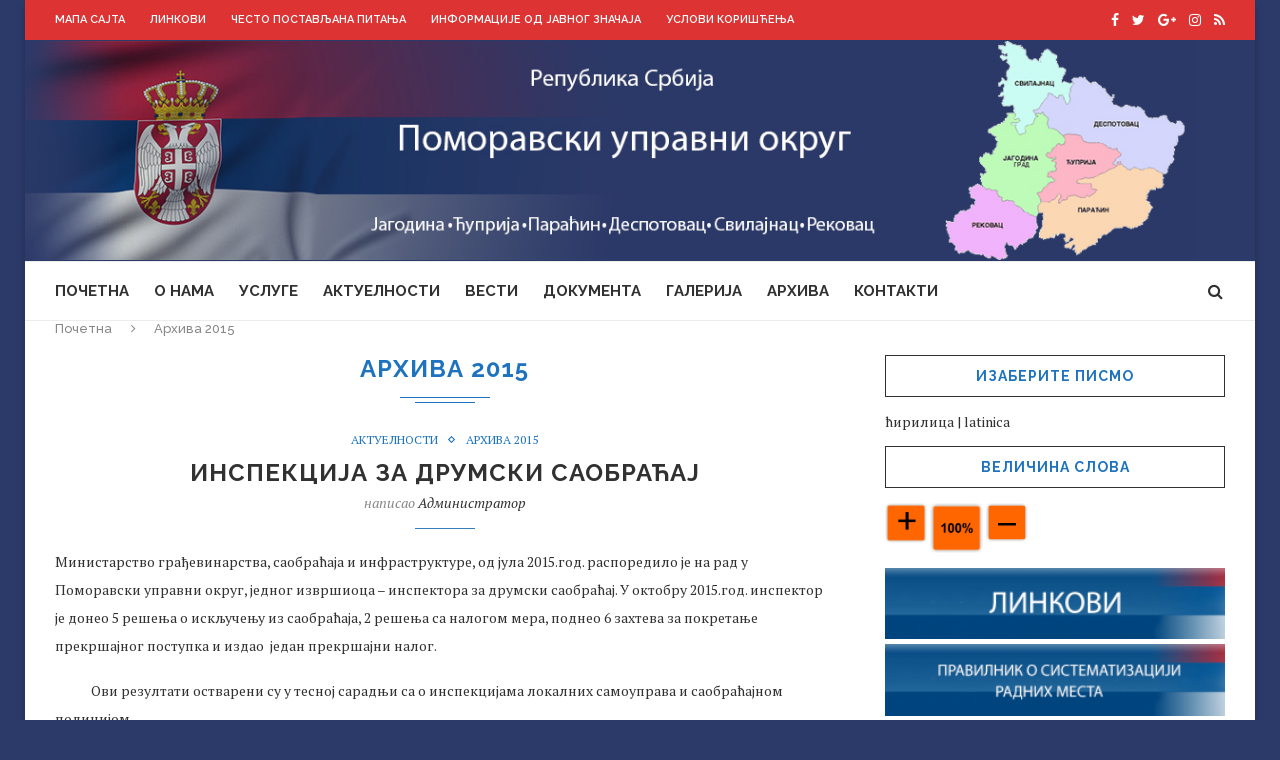

--- FILE ---
content_type: text/html; charset=UTF-8
request_url: https://puo.rs/kategorije/arhiva-2015/page/2/
body_size: 28506
content:
<!DOCTYPE html>
<html lang="sr-RS">
<head>
	<meta charset="UTF-8">
	<meta http-equiv="X-UA-Compatible" content="IE=edge">
	<meta name="viewport" content="width=device-width, initial-scale=1">
	<link rel="profile" href="http://gmpg.org/xfn/11" />
			<link rel="shortcut icon" href="http://puo.rs/wp-content/uploads/2017/06/favicon-96x96-1.png" type="image/x-icon" />
		<link rel="apple-touch-icon" sizes="180x180" href="http://puo.rs/wp-content/uploads/2017/06/favicon-96x96-1.png">
		<link rel="alternate" type="application/rss+xml" title="Сајт поморавског округа RSS Feed" href="https://puo.rs/feed/" />
	<link rel="alternate" type="application/atom+xml" title="Сајт поморавског округа Atom Feed" href="https://puo.rs/feed/atom/" />
	<link rel="pingback" href="https://puo.rs/xmlrpc.php" />
	<!--[if lt IE 9]>
	<script src="https://puo.rs/wp-content/themes/soledad/js/html5.js"></script>
	<style type="text/css">
		.featured-carousel .item { opacity: 1; }
	</style>
	<![endif]-->
	<title>Архива 2015 &#8211; Страна 2 &#8211; Сајт поморавског округа</title>
<meta name='robots' content='max-image-preview:large' />
<link rel="alternate" type="application/rss+xml" title="Сајт поморавског округа &raquo; довод" href="https://puo.rs/feed/" />
<link rel="alternate" type="application/rss+xml" title="Сајт поморавског округа &raquo; довод коментара" href="https://puo.rs/comments/feed/" />
<link rel="alternate" type="application/rss+xml" title="Сајт поморавског округа &raquo; довод категорије Архива 2015" href="https://puo.rs/kategorije/arhiva-2015/feed/" />
<script type="text/javascript">
window._wpemojiSettings = {"baseUrl":"https:\/\/s.w.org\/images\/core\/emoji\/14.0.0\/72x72\/","ext":".png","svgUrl":"https:\/\/s.w.org\/images\/core\/emoji\/14.0.0\/svg\/","svgExt":".svg","source":{"concatemoji":"https:\/\/puo.rs\/wp-includes\/js\/wp-emoji-release.min.js?ver=6.2.8"}};
/*! This file is auto-generated */
!function(e,a,t){var n,r,o,i=a.createElement("canvas"),p=i.getContext&&i.getContext("2d");function s(e,t){p.clearRect(0,0,i.width,i.height),p.fillText(e,0,0);e=i.toDataURL();return p.clearRect(0,0,i.width,i.height),p.fillText(t,0,0),e===i.toDataURL()}function c(e){var t=a.createElement("script");t.src=e,t.defer=t.type="text/javascript",a.getElementsByTagName("head")[0].appendChild(t)}for(o=Array("flag","emoji"),t.supports={everything:!0,everythingExceptFlag:!0},r=0;r<o.length;r++)t.supports[o[r]]=function(e){if(p&&p.fillText)switch(p.textBaseline="top",p.font="600 32px Arial",e){case"flag":return s("\ud83c\udff3\ufe0f\u200d\u26a7\ufe0f","\ud83c\udff3\ufe0f\u200b\u26a7\ufe0f")?!1:!s("\ud83c\uddfa\ud83c\uddf3","\ud83c\uddfa\u200b\ud83c\uddf3")&&!s("\ud83c\udff4\udb40\udc67\udb40\udc62\udb40\udc65\udb40\udc6e\udb40\udc67\udb40\udc7f","\ud83c\udff4\u200b\udb40\udc67\u200b\udb40\udc62\u200b\udb40\udc65\u200b\udb40\udc6e\u200b\udb40\udc67\u200b\udb40\udc7f");case"emoji":return!s("\ud83e\udef1\ud83c\udffb\u200d\ud83e\udef2\ud83c\udfff","\ud83e\udef1\ud83c\udffb\u200b\ud83e\udef2\ud83c\udfff")}return!1}(o[r]),t.supports.everything=t.supports.everything&&t.supports[o[r]],"flag"!==o[r]&&(t.supports.everythingExceptFlag=t.supports.everythingExceptFlag&&t.supports[o[r]]);t.supports.everythingExceptFlag=t.supports.everythingExceptFlag&&!t.supports.flag,t.DOMReady=!1,t.readyCallback=function(){t.DOMReady=!0},t.supports.everything||(n=function(){t.readyCallback()},a.addEventListener?(a.addEventListener("DOMContentLoaded",n,!1),e.addEventListener("load",n,!1)):(e.attachEvent("onload",n),a.attachEvent("onreadystatechange",function(){"complete"===a.readyState&&t.readyCallback()})),(e=t.source||{}).concatemoji?c(e.concatemoji):e.wpemoji&&e.twemoji&&(c(e.twemoji),c(e.wpemoji)))}(window,document,window._wpemojiSettings);
</script>
<style type="text/css">
img.wp-smiley,
img.emoji {
	display: inline !important;
	border: none !important;
	box-shadow: none !important;
	height: 1em !important;
	width: 1em !important;
	margin: 0 0.07em !important;
	vertical-align: -0.1em !important;
	background: none !important;
	padding: 0 !important;
}
</style>
	<link rel='stylesheet' id='wp-block-library-css' href='https://puo.rs/wp-includes/css/dist/block-library/style.min.css?ver=6.2.8' type='text/css' media='all' />
<link rel='stylesheet' id='classic-theme-styles-css' href='https://puo.rs/wp-includes/css/classic-themes.min.css?ver=6.2.8' type='text/css' media='all' />
<style id='global-styles-inline-css' type='text/css'>
body{--wp--preset--color--black: #000000;--wp--preset--color--cyan-bluish-gray: #abb8c3;--wp--preset--color--white: #ffffff;--wp--preset--color--pale-pink: #f78da7;--wp--preset--color--vivid-red: #cf2e2e;--wp--preset--color--luminous-vivid-orange: #ff6900;--wp--preset--color--luminous-vivid-amber: #fcb900;--wp--preset--color--light-green-cyan: #7bdcb5;--wp--preset--color--vivid-green-cyan: #00d084;--wp--preset--color--pale-cyan-blue: #8ed1fc;--wp--preset--color--vivid-cyan-blue: #0693e3;--wp--preset--color--vivid-purple: #9b51e0;--wp--preset--gradient--vivid-cyan-blue-to-vivid-purple: linear-gradient(135deg,rgba(6,147,227,1) 0%,rgb(155,81,224) 100%);--wp--preset--gradient--light-green-cyan-to-vivid-green-cyan: linear-gradient(135deg,rgb(122,220,180) 0%,rgb(0,208,130) 100%);--wp--preset--gradient--luminous-vivid-amber-to-luminous-vivid-orange: linear-gradient(135deg,rgba(252,185,0,1) 0%,rgba(255,105,0,1) 100%);--wp--preset--gradient--luminous-vivid-orange-to-vivid-red: linear-gradient(135deg,rgba(255,105,0,1) 0%,rgb(207,46,46) 100%);--wp--preset--gradient--very-light-gray-to-cyan-bluish-gray: linear-gradient(135deg,rgb(238,238,238) 0%,rgb(169,184,195) 100%);--wp--preset--gradient--cool-to-warm-spectrum: linear-gradient(135deg,rgb(74,234,220) 0%,rgb(151,120,209) 20%,rgb(207,42,186) 40%,rgb(238,44,130) 60%,rgb(251,105,98) 80%,rgb(254,248,76) 100%);--wp--preset--gradient--blush-light-purple: linear-gradient(135deg,rgb(255,206,236) 0%,rgb(152,150,240) 100%);--wp--preset--gradient--blush-bordeaux: linear-gradient(135deg,rgb(254,205,165) 0%,rgb(254,45,45) 50%,rgb(107,0,62) 100%);--wp--preset--gradient--luminous-dusk: linear-gradient(135deg,rgb(255,203,112) 0%,rgb(199,81,192) 50%,rgb(65,88,208) 100%);--wp--preset--gradient--pale-ocean: linear-gradient(135deg,rgb(255,245,203) 0%,rgb(182,227,212) 50%,rgb(51,167,181) 100%);--wp--preset--gradient--electric-grass: linear-gradient(135deg,rgb(202,248,128) 0%,rgb(113,206,126) 100%);--wp--preset--gradient--midnight: linear-gradient(135deg,rgb(2,3,129) 0%,rgb(40,116,252) 100%);--wp--preset--duotone--dark-grayscale: url('#wp-duotone-dark-grayscale');--wp--preset--duotone--grayscale: url('#wp-duotone-grayscale');--wp--preset--duotone--purple-yellow: url('#wp-duotone-purple-yellow');--wp--preset--duotone--blue-red: url('#wp-duotone-blue-red');--wp--preset--duotone--midnight: url('#wp-duotone-midnight');--wp--preset--duotone--magenta-yellow: url('#wp-duotone-magenta-yellow');--wp--preset--duotone--purple-green: url('#wp-duotone-purple-green');--wp--preset--duotone--blue-orange: url('#wp-duotone-blue-orange');--wp--preset--font-size--small: 13px;--wp--preset--font-size--medium: 20px;--wp--preset--font-size--large: 36px;--wp--preset--font-size--x-large: 42px;--wp--preset--spacing--20: 0.44rem;--wp--preset--spacing--30: 0.67rem;--wp--preset--spacing--40: 1rem;--wp--preset--spacing--50: 1.5rem;--wp--preset--spacing--60: 2.25rem;--wp--preset--spacing--70: 3.38rem;--wp--preset--spacing--80: 5.06rem;--wp--preset--shadow--natural: 6px 6px 9px rgba(0, 0, 0, 0.2);--wp--preset--shadow--deep: 12px 12px 50px rgba(0, 0, 0, 0.4);--wp--preset--shadow--sharp: 6px 6px 0px rgba(0, 0, 0, 0.2);--wp--preset--shadow--outlined: 6px 6px 0px -3px rgba(255, 255, 255, 1), 6px 6px rgba(0, 0, 0, 1);--wp--preset--shadow--crisp: 6px 6px 0px rgba(0, 0, 0, 1);}:where(.is-layout-flex){gap: 0.5em;}body .is-layout-flow > .alignleft{float: left;margin-inline-start: 0;margin-inline-end: 2em;}body .is-layout-flow > .alignright{float: right;margin-inline-start: 2em;margin-inline-end: 0;}body .is-layout-flow > .aligncenter{margin-left: auto !important;margin-right: auto !important;}body .is-layout-constrained > .alignleft{float: left;margin-inline-start: 0;margin-inline-end: 2em;}body .is-layout-constrained > .alignright{float: right;margin-inline-start: 2em;margin-inline-end: 0;}body .is-layout-constrained > .aligncenter{margin-left: auto !important;margin-right: auto !important;}body .is-layout-constrained > :where(:not(.alignleft):not(.alignright):not(.alignfull)){max-width: var(--wp--style--global--content-size);margin-left: auto !important;margin-right: auto !important;}body .is-layout-constrained > .alignwide{max-width: var(--wp--style--global--wide-size);}body .is-layout-flex{display: flex;}body .is-layout-flex{flex-wrap: wrap;align-items: center;}body .is-layout-flex > *{margin: 0;}:where(.wp-block-columns.is-layout-flex){gap: 2em;}.has-black-color{color: var(--wp--preset--color--black) !important;}.has-cyan-bluish-gray-color{color: var(--wp--preset--color--cyan-bluish-gray) !important;}.has-white-color{color: var(--wp--preset--color--white) !important;}.has-pale-pink-color{color: var(--wp--preset--color--pale-pink) !important;}.has-vivid-red-color{color: var(--wp--preset--color--vivid-red) !important;}.has-luminous-vivid-orange-color{color: var(--wp--preset--color--luminous-vivid-orange) !important;}.has-luminous-vivid-amber-color{color: var(--wp--preset--color--luminous-vivid-amber) !important;}.has-light-green-cyan-color{color: var(--wp--preset--color--light-green-cyan) !important;}.has-vivid-green-cyan-color{color: var(--wp--preset--color--vivid-green-cyan) !important;}.has-pale-cyan-blue-color{color: var(--wp--preset--color--pale-cyan-blue) !important;}.has-vivid-cyan-blue-color{color: var(--wp--preset--color--vivid-cyan-blue) !important;}.has-vivid-purple-color{color: var(--wp--preset--color--vivid-purple) !important;}.has-black-background-color{background-color: var(--wp--preset--color--black) !important;}.has-cyan-bluish-gray-background-color{background-color: var(--wp--preset--color--cyan-bluish-gray) !important;}.has-white-background-color{background-color: var(--wp--preset--color--white) !important;}.has-pale-pink-background-color{background-color: var(--wp--preset--color--pale-pink) !important;}.has-vivid-red-background-color{background-color: var(--wp--preset--color--vivid-red) !important;}.has-luminous-vivid-orange-background-color{background-color: var(--wp--preset--color--luminous-vivid-orange) !important;}.has-luminous-vivid-amber-background-color{background-color: var(--wp--preset--color--luminous-vivid-amber) !important;}.has-light-green-cyan-background-color{background-color: var(--wp--preset--color--light-green-cyan) !important;}.has-vivid-green-cyan-background-color{background-color: var(--wp--preset--color--vivid-green-cyan) !important;}.has-pale-cyan-blue-background-color{background-color: var(--wp--preset--color--pale-cyan-blue) !important;}.has-vivid-cyan-blue-background-color{background-color: var(--wp--preset--color--vivid-cyan-blue) !important;}.has-vivid-purple-background-color{background-color: var(--wp--preset--color--vivid-purple) !important;}.has-black-border-color{border-color: var(--wp--preset--color--black) !important;}.has-cyan-bluish-gray-border-color{border-color: var(--wp--preset--color--cyan-bluish-gray) !important;}.has-white-border-color{border-color: var(--wp--preset--color--white) !important;}.has-pale-pink-border-color{border-color: var(--wp--preset--color--pale-pink) !important;}.has-vivid-red-border-color{border-color: var(--wp--preset--color--vivid-red) !important;}.has-luminous-vivid-orange-border-color{border-color: var(--wp--preset--color--luminous-vivid-orange) !important;}.has-luminous-vivid-amber-border-color{border-color: var(--wp--preset--color--luminous-vivid-amber) !important;}.has-light-green-cyan-border-color{border-color: var(--wp--preset--color--light-green-cyan) !important;}.has-vivid-green-cyan-border-color{border-color: var(--wp--preset--color--vivid-green-cyan) !important;}.has-pale-cyan-blue-border-color{border-color: var(--wp--preset--color--pale-cyan-blue) !important;}.has-vivid-cyan-blue-border-color{border-color: var(--wp--preset--color--vivid-cyan-blue) !important;}.has-vivid-purple-border-color{border-color: var(--wp--preset--color--vivid-purple) !important;}.has-vivid-cyan-blue-to-vivid-purple-gradient-background{background: var(--wp--preset--gradient--vivid-cyan-blue-to-vivid-purple) !important;}.has-light-green-cyan-to-vivid-green-cyan-gradient-background{background: var(--wp--preset--gradient--light-green-cyan-to-vivid-green-cyan) !important;}.has-luminous-vivid-amber-to-luminous-vivid-orange-gradient-background{background: var(--wp--preset--gradient--luminous-vivid-amber-to-luminous-vivid-orange) !important;}.has-luminous-vivid-orange-to-vivid-red-gradient-background{background: var(--wp--preset--gradient--luminous-vivid-orange-to-vivid-red) !important;}.has-very-light-gray-to-cyan-bluish-gray-gradient-background{background: var(--wp--preset--gradient--very-light-gray-to-cyan-bluish-gray) !important;}.has-cool-to-warm-spectrum-gradient-background{background: var(--wp--preset--gradient--cool-to-warm-spectrum) !important;}.has-blush-light-purple-gradient-background{background: var(--wp--preset--gradient--blush-light-purple) !important;}.has-blush-bordeaux-gradient-background{background: var(--wp--preset--gradient--blush-bordeaux) !important;}.has-luminous-dusk-gradient-background{background: var(--wp--preset--gradient--luminous-dusk) !important;}.has-pale-ocean-gradient-background{background: var(--wp--preset--gradient--pale-ocean) !important;}.has-electric-grass-gradient-background{background: var(--wp--preset--gradient--electric-grass) !important;}.has-midnight-gradient-background{background: var(--wp--preset--gradient--midnight) !important;}.has-small-font-size{font-size: var(--wp--preset--font-size--small) !important;}.has-medium-font-size{font-size: var(--wp--preset--font-size--medium) !important;}.has-large-font-size{font-size: var(--wp--preset--font-size--large) !important;}.has-x-large-font-size{font-size: var(--wp--preset--font-size--x-large) !important;}
.wp-block-navigation a:where(:not(.wp-element-button)){color: inherit;}
:where(.wp-block-columns.is-layout-flex){gap: 2em;}
.wp-block-pullquote{font-size: 1.5em;line-height: 1.6;}
</style>
<link rel='stylesheet' id='contact-form-7-css' href='https://puo.rs/wp-content/plugins/contact-form-7/includes/css/styles.css?ver=5.1.7' type='text/css' media='all' />
<link rel='stylesheet' id='rs-plugin-settings-css' href='https://puo.rs/wp-content/plugins/revslider/public/assets/css/settings.css?ver=5.4.8' type='text/css' media='all' />
<style id='rs-plugin-settings-inline-css' type='text/css'>
#rs-demo-id {}
</style>
<link rel='stylesheet' id='penci_style-css' href='https://puo.rs/wp-content/themes/soledad/style.css?ver=3.1' type='text/css' media='all' />
<script type='text/javascript' src='https://puo.rs/wp-includes/js/jquery/jquery.min.js?ver=3.6.4' id='jquery-core-js'></script>
<script type='text/javascript' src='https://puo.rs/wp-includes/js/jquery/jquery-migrate.min.js?ver=3.4.0' id='jquery-migrate-js'></script>
<script type='text/javascript' src='https://puo.rs/wp-content/plugins/revslider/public/assets/js/jquery.themepunch.tools.min.js?ver=5.4.8' id='tp-tools-js'></script>
<script type='text/javascript' src='https://puo.rs/wp-content/plugins/revslider/public/assets/js/jquery.themepunch.revolution.min.js?ver=5.4.8' id='revmin-js'></script>
<link rel="https://api.w.org/" href="https://puo.rs/wp-json/" /><link rel="alternate" type="application/json" href="https://puo.rs/wp-json/wp/v2/categories/33" /><link rel="EditURI" type="application/rsd+xml" title="RSD" href="https://puo.rs/xmlrpc.php?rsd" />
<link rel="wlwmanifest" type="application/wlwmanifest+xml" href="https://puo.rs/wp-includes/wlwmanifest.xml" />
<meta name="generator" content="WordPress 6.2.8" />
    <style type="text/css">
																				body.penci-body-boxed { background-color:#2c3a69; }
														#header .inner-header .container { padding:1px 0; }
								a, .post-entry .penci-portfolio-filter ul li a:hover, .penci-portfolio-filter ul li a:hover, .penci-portfolio-filter ul li.active a, .post-entry .penci-portfolio-filter ul li.active a, .penci-countdown .countdown-amount, .archive-box h1, .post-entry a, .container.penci-breadcrumb span a:hover, .post-entry blockquote:before, .post-entry blockquote cite, .post-entry blockquote .author, .penci-pagination a:hover, ul.penci-topbar-menu > li a:hover, div.penci-topbar-menu > ul > li a:hover, .penci-recipe-heading a.penci-recipe-print { color: #1e73be; }
		.penci-home-popular-post ul.slick-dots li button:hover, .penci-home-popular-post ul.slick-dots li.slick-active button, .archive-box:after, .archive-box:before, .penci-page-header:after, .penci-page-header:before, .post-entry blockquote .author span:after, .error-image:after, .error-404 .go-back-home a:after, .penci-header-signup-form, .woocommerce .page-title:before, .woocommerce .page-title:after, .woocommerce span.onsale, .woocommerce #respond input#submit:hover, .woocommerce a.button:hover, .woocommerce button.button:hover, .woocommerce input.button:hover, .woocommerce nav.woocommerce-pagination ul li span.current, .woocommerce div.product .entry-summary div[itemprop="description"]:before, .woocommerce div.product .entry-summary div[itemprop="description"] blockquote .author span:after, .woocommerce div.product .woocommerce-tabs #tab-description blockquote .author span:after, .woocommerce #respond input#submit.alt:hover, .woocommerce a.button.alt:hover, .woocommerce button.button.alt:hover, .woocommerce input.button.alt:hover, #top-search.shoping-cart-icon > a > span, #penci-demobar .buy-button, #penci-demobar .buy-button:hover, .penci-recipe-heading a.penci-recipe-print:hover, .penci-review-process span, .penci-review-score-total { background-color: #1e73be; }
		.penci-pagination ul.page-numbers li span.current { color: #fff; background: #1e73be; border-color: #1e73be; }
		.footer-instagram h4.footer-instagram-title > span:before, .woocommerce nav.woocommerce-pagination ul li span.current, .penci-pagination.penci-ajax-more a.penci-ajax-more-button:hover, .penci-recipe-heading a.penci-recipe-print:hover { border-color: #1e73be; }
		.woocommerce .woocommerce-error, .woocommerce .woocommerce-info, .woocommerce .woocommerce-message { border-top-color: #1e73be; }
		.penci-slider ol.penci-control-nav li a.penci-active, .penci-slider ol.penci-control-nav li a:hover{ border-color: #1e73be; background-color: #1e73be; }
		.woocommerce .woocommerce-message:before, .woocommerce form.checkout table.shop_table .order-total .amount, .woocommerce ul.products li.product .price ins, .woocommerce ul.products li.product .price, .woocommerce div.product p.price ins, .woocommerce div.product span.price ins, .woocommerce div.product p.price, .woocommerce div.product .entry-summary div[itemprop="description"] blockquote:before, .woocommerce div.product .woocommerce-tabs #tab-description blockquote:before, .woocommerce div.product .entry-summary div[itemprop="description"] blockquote cite, .woocommerce div.product .entry-summary div[itemprop="description"] blockquote .author, .woocommerce div.product .woocommerce-tabs #tab-description blockquote cite, .woocommerce div.product .woocommerce-tabs #tab-description blockquote .author, .woocommerce div.product .product_meta > span a:hover, .woocommerce div.product .woocommerce-tabs ul.tabs li.active, .woocommerce ul.cart_list li .amount, .woocommerce ul.product_list_widget li .amount, .woocommerce table.shop_table td.product-name a:hover, .woocommerce table.shop_table td.product-price span, .woocommerce table.shop_table td.product-subtotal span, .woocommerce-cart .cart-collaterals .cart_totals table td .amount, .woocommerce .woocommerce-info:before, .woocommerce div.product span.price { color: #1e73be; }
						.penci-top-bar, ul.penci-topbar-menu ul.sub-menu, div.penci-topbar-menu > ul ul.sub-menu { background-color: #dd3333; }
						.headline-title { background-color: #1e73be; }
														a.penci-topbar-post-title:hover { color: #1e73be; }
														ul.penci-topbar-menu > li a:hover, div.penci-topbar-menu > ul > li a:hover { color: #1e73be; }
										.penci-topbar-social a:hover { color: #1e73be; }
						#header .inner-header { background-color: #2c3a69; background-image: none; }
														#navigation .menu li a:hover, #navigation .menu li.current-menu-item > a, #navigation .menu > li.current_page_item > a, #navigation .menu li:hover > a, #navigation .menu > li.current-menu-ancestor > a, #navigation .menu > li.current-menu-item > a { color:  #1e73be; }
		#navigation ul.menu > li > a:before, #navigation .menu > ul > li > a:before { background: #1e73be; }
																		#navigation .penci-megamenu .penci-mega-child-categories a.cat-active, #navigation .menu .penci-megamenu .penci-mega-child-categories a:hover, #navigation .menu .penci-megamenu .penci-mega-latest-posts .penci-mega-post a:hover { color: #1e73be; }
		#navigation .penci-megamenu .penci-mega-thumbnail .mega-cat-name { background: #1e73be; }
																#navigation .menu .sub-menu li a:hover, #navigation .menu .sub-menu li.current-menu-item > a { color:  #1e73be; }
		#navigation ul.menu ul a:before, #navigation .menu ul ul a:before { background-color: #1e73be;   -webkit-box-shadow: 5px -2px 0 #1e73be;  -moz-box-shadow: 5px -2px 0 #1e73be;  -ms-box-shadow: 5px -2px 0 #1e73be;  box-shadow: 5px -2px 0 #1e73be; }
												.penci-header-signup-form { padding: px 0; }
																						.header-social a:hover i {   color: #1e73be; }
																#sidebar-nav .menu li a:hover, .header-social.sidebar-nav-social a:hover i, #sidebar-nav .menu li a .indicator:hover, #sidebar-nav .menu .sub-menu li a .indicator:hover{ color: #1e73be; }
		#sidebar-nav-logo:before{ background-color: #1e73be; }
														.featured-overlay-color, .penci-slider ul.slides li:after { opacity: ; }
		.featured-overlay-partent, .penci-slider ul.slides li:before { opacity: ; }
		.mag2slider-overlay:after { opacity: ; }
		.mag2-thumbnail:hover .mag2slider-overlay:after { opacity: ; }
								.featured-carousel .feat-text .feat-time { background: #1e73be; }
		.featured-carousel .feat-text .feat-time:before { border-right-color: #1e73be; }
		.featured-carousel .feat-text .feat-time:after { border-left-color: #1e73be; }
								.penci-mag2-carousel .cat > a.penci-cat-name, .featured-carousel .featured-cat a, .penci-magazine-slider .mag-cat a.penci-cat-name { color: #cecece; }
		.penci-mag2-carousel .cat > a.penci-cat-name:after, .featured-carousel .featured-cat a:after, .penci-magazine-slider .mag-cat a.penci-cat-name:after { border-color: #cecece; }
						.penci-mag2-carousel .cat > a.penci-cat-name:hover, .featured-carousel .featured-cat a:hover, .penci-magazine-slider .mag-cat a.penci-cat-name:hover { color: #1e73be; }
						.penci-mag2-carousel .mag2-header h3 a, .featured-carousel .featured-content .feat-text h3 a, .penci-magazine-slider .mag-meta h3 a, .featured-carousel.style-7 .featured-content .feat-text h3 a { color: #ffffff; }
						.penci-mag2-carousel .mag2-header h3 a:hover, .featured-carousel .featured-content .feat-text h3 a:hover, .penci-magazine-slider .mag-meta h3 a:hover, .featured-carousel.style-7 .featured-content .feat-text h3 a:hover { color: #bd383d; }
												.penci-magazine-slider ul.mag-wrap li .mag-overlay { opacity: ; }
		.penci-magazine-slider ul.mag-wrap .mag-content:hover .mag-overlay { opacity: ; }
				.featured-area.loaded button.slick-prev:hover, .featured-area.loaded button.slick-next:hover, .penci-slider .penci-direction-nav .penci-prev:hover, .penci-slider .penci-direction-nav .penci-next:hover, .penci-magazine-slider .penci-direction-nav a:hover, .penci-magazine2-prev:hover, .penci-magazine2-next:hover { background: #548dbf; }
		.featured-carousel .carousel-meta span a:hover, .featured-carousel.style-7 .carousel-meta span a:hover, .featured-carousel.style-7 .carousel-meta span.feat-author a:hover { color: #548dbf; }
														.penci-standard-cat .cat > a.penci-cat-name { color: #1e73be; }
		.penci-standard-cat .cat:before, .penci-standard-cat .cat:after { background-color: #1e73be; }
		.penci-standard-cat .cat > a.penci-cat-name:after { border-color: #1e73be !important; }
														.standard-content .penci-post-box-meta .penci-post-share-box a:hover, .standard-content .penci-post-box-meta .penci-post-share-box a.liked { color: #548dbf; }
						.header-standard .post-entry a:hover, .header-standard .author-post span a:hover, .standard-content a, .standard-post-entry a.more-link:hover, .penci-post-box-meta .penci-box-meta a:hover, .standard-content .post-entry blockquote:before, .post-entry blockquote cite, .post-entry blockquote .author, .standard-content-special .author-quote span, .standard-content-special .format-post-box .post-format-icon i, .standard-content-special .format-post-box .dt-special a:hover, .standard-content .penci-more-link a.more-link { color: #357ebf; }
		.standard-content-special .author-quote span:before, .standard-content-special .author-quote span:after, .standard-content .post-entry ul li:before, .post-entry blockquote .author span:after, .header-standard:after { background-color: #357ebf; }
		.penci-more-link a.more-link:before, .penci-more-link a.more-link:after { border-color: #357ebf; }
								.penci-grid .cat a.penci-cat-name, .penci-masonry .cat a.penci-cat-name { color: #1e73be; }
		.penci-grid .cat a.penci-cat-name:after, .penci-masonry .cat a.penci-cat-name:after { border-color: #1e73be; }
								.penci-post-share-box a.liked, .penci-post-share-box a:hover { color: #1e73be; }
										.overlay-post-box-meta .overlay-share a:hover, .overlay-author a:hover, .penci-grid .standard-content-special .format-post-box .dt-special a:hover, .grid-post-box-meta span a:hover, .grid-post-box-meta span a.comment-link:hover, .penci-grid .standard-content-special .author-quote span, .penci-grid .standard-content-special .format-post-box .post-format-icon i, .grid-mixed .penci-post-box-meta .penci-box-meta a:hover { color: #1e73be; }
		.penci-grid .standard-content-special .author-quote span:before, .penci-grid .standard-content-special .author-quote span:after, .grid-header-box:after, .list-post .header-list-style:after { background-color: #1e73be; }
		.penci-grid .post-box-meta span:after, .penci-masonry .post-box-meta span:after { border-color: #1e73be; }
						.penci-grid li.typography-style .overlay-typography { opacity: ; }
		.penci-grid li.typography-style:hover .overlay-typography { opacity: ; }
								.penci-grid li.typography-style .item .main-typography h2 a:hover { color: #1e73be; }
								.penci-grid li.typography-style .grid-post-box-meta span a:hover { color: #1e73be; }
												.overlay-header-box .cat > a.penci-cat-name:hover { color: #1e73be; }
														.penci-sidebar-content .penci-border-arrow .inner-arrow { border-color: #1e73be; }
		.penci-sidebar-content .penci-border-arrow:before { border-top-color: #1e73be; }
						.penci-sidebar-content .penci-border-arrow:after { border-color: #1e73be; }
						.penci-sidebar-content .penci-border-arrow .inner-arrow { color: #1e73be; }
						.penci-sidebar-content .penci-border-arrow:after { content: none; display: none; }
		.penci-sidebar-content .widget-title{ margin-left: 0; margin-right: 0; margin-top: 0; }
		.penci-sidebar-content .penci-border-arrow:before{ bottom: -6px; border-width: 6px; margin-left: -6px; }
						.penci-sidebar-content .penci-border-arrow:before { content: none; display: none; }
								.widget ul.side-newsfeed li .side-item .side-item-text h4 a:hover, .widget a:hover, .penci-sidebar-content .widget-social a:hover span, .widget-social a:hover span, .penci-tweets-widget-content .icon-tweets, .penci-tweets-widget-content .tweet-intents a, .penci-tweets-widget-content .tweet-intents span:after { color: #dd3333; }
		.widget .tagcloud a:hover, .widget-social a:hover i, .widget input[type="submit"]:hover { color: #fff; background-color: #dd3333; border-color: #dd3333; }
		.about-widget .about-me-heading:before { border-color: #dd3333; }
		.penci-tweets-widget-content .tweet-intents-inner:before, .penci-tweets-widget-content .tweet-intents-inner:after { background-color: #dd3333; }
		.penci-slider.penci-tweets-slider ol.penci-control-nav li a.penci-active, .penci-slider.penci-tweets-slider ol.penci-control-nav li a:hover { border-color: #dd3333; background-color: #dd3333; }
						#widget-area { padding: 1px 0; }
																						.footer-widget-wrapper .penci-tweets-widget-content .icon-tweets, .footer-widget-wrapper .penci-tweets-widget-content .tweet-intents a, .footer-widget-wrapper .penci-tweets-widget-content .tweet-intents span:after, .footer-widget-wrapper .widget ul.side-newsfeed li .side-item .side-item-text h4 a:hover, .footer-widget-wrapper .widget a:hover, .footer-widget-wrapper .widget-social a:hover span, .footer-widget-wrapper a:hover { color: #dd3333; }
		.footer-widget-wrapper .widget .tagcloud a:hover, .footer-widget-wrapper .widget-social a:hover i, .footer-widget-wrapper .mc4wp-form input[type="submit"]:hover, .footer-widget-wrapper .widget input[type="submit"]:hover { color: #fff; background-color: #dd3333; border-color: #dd3333; }
		.footer-widget-wrapper .about-widget .about-me-heading:before { border-color: #dd3333; }
		.footer-widget-wrapper .penci-tweets-widget-content .tweet-intents-inner:before, .footer-widget-wrapper .penci-tweets-widget-content .tweet-intents-inner:after { background-color: #dd3333; }
		.footer-widget-wrapper .penci-slider.penci-tweets-slider ol.penci-control-nav li a.penci-active, .footer-widget-wrapper .penci-slider.penci-tweets-slider ol.penci-control-nav li a:hover {  border-color: #dd3333;  background: #dd3333;  }
						ul.footer-socials li a i { color: #d6d6d6; border-color: #d6d6d6; }
						ul.footer-socials li a:hover i { background-color: #1e73be; border-color: #1e73be; }
								ul.footer-socials li a span { color: #e2e2e2; }
						ul.footer-socials li a:hover span { color: #1e73be; }
						.footer-socials-section { border-color: #c1c1c1; }
						#footer-section, .footer-instagram { background-color: #2c3a69; }
								#footer-section .footer-menu li a { color: #999999; }
						#footer-section .footer-menu li a:hover { color: #1e73be; }
						#footer-section, #footer-copyright * { color: #c9c9c9; }
										#footer-section a { color: #ffffff; }
						.container-single .penci-standard-cat .cat > a.penci-cat-name { color: #1e73be; }
		.container-single .penci-standard-cat .cat:before, .container-single .penci-standard-cat .cat:after { background-color: #1e73be; }
		.container-single .penci-standard-cat .cat > a.penci-cat-name:after { border-color: #1e73be !important; }
																		.container-single .post-share a:hover, .container-single .post-share a.liked, .page-share .post-share a:hover { color: #dd3333; }
						.post-share .count-number-like { color: #dd3333; }
						.comment-content a, .container-single .post-entry a, .container-single .format-post-box .dt-special a:hover, .container-single .author-quote span, .container-single .author-post span a:hover, .post-entry blockquote:before, .post-entry blockquote cite, .post-entry blockquote .author, .post-pagination a:hover, .author-content h5 a:hover, .author-content .author-social:hover, .item-related h3 a:hover, .container-single .format-post-box .post-format-icon i, .container.penci-breadcrumb.single-breadcrumb span a:hover { color: #dd3333; }
		.container-single .standard-content-special .format-post-box, ul.slick-dots li button:hover, ul.slick-dots li.slick-active button { border-color: #dd3333; }
		ul.slick-dots li button:hover, ul.slick-dots li.slick-active button, #respond h3.comment-reply-title span:before, #respond h3.comment-reply-title span:after, .post-box-title:before, .post-box-title:after, .container-single .author-quote span:before, .container-single .author-quote span:after, .post-entry blockquote .author span:after, .post-entry blockquote .author span:before, .post-entry ul li:before, #respond #submit:hover, .wpcf7 input[type="submit"]:hover, .widget_wysija input[type="submit"]:hover { background: #dd3333; }
		.container-single .post-entry .post-tags a:hover { color: #fff; border-color: #dd3333; background-color: #dd3333; }
										ul.homepage-featured-boxes .penci-fea-in:hover h4 span { color: #1e73be; }
										.penci-home-popular-post .item-related h3 a:hover { color: #1e73be; }
																.penci-homepage-title .inner-arrow, .penci-homepage-title.penci-magazine-title .inner-arrow a { color: #1e73be; }
						.penci-homepage-title:after { content: none; display: none; }
		.penci-homepage-title { margin-left: 0; margin-right: 0; margin-top: 0; }
		.penci-homepage-title:before { bottom: -6px; border-width: 6px; margin-left: -6px; }
		.rtl .penci-homepage-title:before { bottom: -6px; border-width: 6px; margin-right: -6px; margin-left: 0; }
		.penci-homepage-title.penci-magazine-title:before{ left: 25px; }
		.rtl .penci-homepage-title.penci-magazine-title:before{ right: 25px; left:auto; }
						.penci-homepage-title:before { content: none; display: none; }
								.home-featured-cat-content .magcat-detail h3 a:hover { color: #1e73be; }
						.home-featured-cat-content .grid-post-box-meta span a:hover { color: #528cbf; }
		.home-featured-cat-content .first-post .magcat-detail .mag-header:after { background: #528cbf; }
		.penci-slider ol.penci-control-nav li a.penci-active, .penci-slider ol.penci-control-nav li a:hover { border-color: #528cbf; background: #528cbf; }
						.home-featured-cat-content .mag-photo .mag-overlay-photo { opacity: ; }
		.home-featured-cat-content .mag-photo:hover .mag-overlay-photo { opacity: ; }
																										.inner-item-portfolio:hover .penci-portfolio-thumbnail a:after { opacity: ; }
												#footer-logo {
    margin: -30px -30px 32px -30px;
}
.container.penci-breadcrumb {
    line-height: 1;
    padding-bottom: 10px;
    margin-bottom: 10px;
    margin-top: -30px;
}

.penci-page-header {
    margin: 0 0 15px 0;
    padding-bottom: 15px;
}
.inner-header > .container{
margin-left: 0px;
}

.penci-border-arrow .inner-arrow {
    border: 1px solid #313131 !important; 
    background: #fff;
    position: relative;
    display: block;
    text-transform: uppercase;
    padding: 11px 11px 11px;
   /* z-index: 1 !important ;*/
}
ul.penci-topbar-menu > li a:hover{
color:#dedede;
}
.textwidget > p > a > img{
margin:2px;
}

/* .penci-border-arrow .inner-arrow{background: #dd3333;} */
.post-entry h3 {
    font-size: 15px;
}
#navigation .menu li a {
       font-size: 15px;letter-spacing: 0px;}
a:focus{font-weight: bold;
border:1px solid #1e73be;
 trasition-property: border;
transition-delay:1s;}
#plus{height:40px !important;}
#minus{height:39px !important;}
#100{height:10px !important;}
#plus:hover{border: 2px solid white !important;}
#minus:hover{border: 2px solid white !important;}

.penci-sidebar-content .widget{margin-bottom: 15px;}
.wpb_widgetised_column_heading{color:#1e73be !important; font-size:18px !important;}
.penci-sidebar-content .widget-title{margin-bottom: 15px;}
#navigation ul.menu > li{margin-right: 30px;}
#header {margin-bottom: 30px;}
#navigation ul.menu > li {margin-right: 25px;}
		    </style>
    <style type="text/css">.recentcomments a{display:inline !important;padding:0 !important;margin:0 !important;}</style><meta name="generator" content="Powered by Visual Composer - drag and drop page builder for WordPress."/>
<!--[if lte IE 9]><link rel="stylesheet" type="text/css" href="https://puo.rs/wp-content/plugins/js_composer/assets/css/vc_lte_ie9.min.css" media="screen"><![endif]--><!--[if IE  8]><link rel="stylesheet" type="text/css" href="https://puo.rs/wp-content/plugins/js_composer/assets/css/vc-ie8.min.css" media="screen"><![endif]--><meta name="generator" content="Powered by Slider Revolution 5.4.8 - responsive, Mobile-Friendly Slider Plugin for WordPress with comfortable drag and drop interface." />
<script type="text/javascript">function setREVStartSize(e){									
						try{ e.c=jQuery(e.c);var i=jQuery(window).width(),t=9999,r=0,n=0,l=0,f=0,s=0,h=0;
							if(e.responsiveLevels&&(jQuery.each(e.responsiveLevels,function(e,f){f>i&&(t=r=f,l=e),i>f&&f>r&&(r=f,n=e)}),t>r&&(l=n)),f=e.gridheight[l]||e.gridheight[0]||e.gridheight,s=e.gridwidth[l]||e.gridwidth[0]||e.gridwidth,h=i/s,h=h>1?1:h,f=Math.round(h*f),"fullscreen"==e.sliderLayout){var u=(e.c.width(),jQuery(window).height());if(void 0!=e.fullScreenOffsetContainer){var c=e.fullScreenOffsetContainer.split(",");if (c) jQuery.each(c,function(e,i){u=jQuery(i).length>0?u-jQuery(i).outerHeight(!0):u}),e.fullScreenOffset.split("%").length>1&&void 0!=e.fullScreenOffset&&e.fullScreenOffset.length>0?u-=jQuery(window).height()*parseInt(e.fullScreenOffset,0)/100:void 0!=e.fullScreenOffset&&e.fullScreenOffset.length>0&&(u-=parseInt(e.fullScreenOffset,0))}f=u}else void 0!=e.minHeight&&f<e.minHeight&&(f=e.minHeight);e.c.closest(".rev_slider_wrapper").css({height:f})					
						}catch(d){console.log("Failure at Presize of Slider:"+d)}						
					};</script>
<noscript><style type="text/css"> .wpb_animate_when_almost_visible { opacity: 1; }</style></noscript></head>
<body class="archive paged category category-arhiva-2015 category-33 paged-2 category-paged-2 penci-body-boxed wpb-js-composer js-comp-ver-4.12.1 vc_responsive">
<a id="close-sidebar-nav" class="header-2"><i class="fa fa-close"></i></a>

<nav id="sidebar-nav" class="header-2">

			<div id="sidebar-nav-logo">
							<a href="https://puo.rs/"><img src="http://puo.rs/wp-content/uploads/2017/05/banertrans.png" alt="Сајт поморавског округа" /></a>
					</div>
	
	
	<ul id="menu-glavni-meni" class="menu"><li id="menu-item-2716" class="menu-item menu-item-type-post_type menu-item-object-page menu-item-home menu-item-2716"><a href="https://puo.rs/">Почетна</a></li>
<li id="menu-item-1803" class="menu-item menu-item-type-custom menu-item-object-custom menu-item-has-children menu-item-1803"><a href="#">О нама</a>
<ul class="sub-menu">
	<li id="menu-item-1345" class="menu-item menu-item-type-post_type menu-item-object-page menu-item-1345"><a href="https://puo.rs/nadleznosti/">Надлежности</a></li>
	<li id="menu-item-1343" class="menu-item menu-item-type-post_type menu-item-object-page menu-item-1343"><a href="https://puo.rs/graficka-sema-organizacije-pomoravskog-okruga/">Графичка шема организације Поморавског округа</a></li>
	<li id="menu-item-1346" class="menu-item menu-item-type-post_type menu-item-object-page menu-item-1346"><a href="https://puo.rs/nacelnik/">Начелник</a></li>
	<li id="menu-item-1344" class="menu-item menu-item-type-post_type menu-item-object-page menu-item-1344"><a href="https://puo.rs/inspekcije/">Инспекције</a></li>
	<li id="menu-item-1348" class="menu-item menu-item-type-post_type menu-item-object-page menu-item-1348"><a href="https://puo.rs/sluzba-opstih-poslova/">Служба општих послова</a></li>
	<li id="menu-item-1347" class="menu-item menu-item-type-post_type menu-item-object-page menu-item-1347"><a href="https://puo.rs/osnovni-podaci/">Основни подаци</a></li>
</ul>
</li>
<li id="menu-item-1195" class="menu-item menu-item-type-post_type menu-item-object-page menu-item-1195"><a href="https://puo.rs/usluge/">Услуге</a></li>
<li id="menu-item-1330" class="menu-item menu-item-type-post_type menu-item-object-page penci-mega-menu menu-item-1330"><a href="https://puo.rs/aktuelnosti/">Актуелности</a>
<ul class="sub-menu">
	<li id="menu-item-0" class="menu-item-0"><div class="penci-megamenu">		
		<div class="penci-content-megamenu">
			<div class="penci-mega-latest-posts col-mn-5 mega-row-1">
								<div class="penci-mega-row penci-mega-21 row-active">
											<div class="penci-mega-post">
							<div class="penci-mega-thumbnail">
																								<span class="mega-cat-name">
																			Актуелности																	</span>
																<a class="penci-image-holder" style="background-image: url('https://puo.rs/wp-content/uploads/2025/07/unnamed-5-585x390.jpg');" href="https://puo.rs/nacelnik-pomoravskog-upravnog-okruga-na-sastanku-sa-ministarkom-drzavne-uprave-i-lokalne-samouprave/" title="Начелник Поморавског управног округа на састанку са Министарком државне управе и локалне самоуправе">
																	</a>
							</div>
							<div class="penci-mega-meta">
								<h3 class="post-mega-title">
									<a href="https://puo.rs/nacelnik-pomoravskog-upravnog-okruga-na-sastanku-sa-ministarkom-drzavne-uprave-i-lokalne-samouprave/" title="Начелник Поморавског управног округа на састанку са Министарком државне управе и локалне самоуправе">Начелник Поморавског управног округа на састанку са&#8230;</a>
								</h3>
																<p class="penci-mega-date">17 јула, 2025</p>
															</div>
						</div>
											<div class="penci-mega-post">
							<div class="penci-mega-thumbnail">
																								<span class="mega-cat-name">
																			Актуелности																	</span>
																<a class="penci-image-holder" style="background-image: url('https://puo.rs/wp-content/uploads/2025/06/slika-1.jpg');" href="https://puo.rs/ministar-djordje-milicevic-posetio-jagodinu/" title="Министар Ђорђе Милићевић посетио Јагодину">
																	</a>
							</div>
							<div class="penci-mega-meta">
								<h3 class="post-mega-title">
									<a href="https://puo.rs/ministar-djordje-milicevic-posetio-jagodinu/" title="Министар Ђорђе Милићевић посетио Јагодину">Министар Ђорђе Милићевић посетио Јагодину</a>
								</h3>
																<p class="penci-mega-date">9 јуна, 2025</p>
															</div>
						</div>
											<div class="penci-mega-post">
							<div class="penci-mega-thumbnail">
																								<span class="mega-cat-name">
																			Актуелности																	</span>
																<a class="penci-image-holder" style="background-image: url('https://puo.rs/wp-content/uploads/2023/10/sastanak-585x390.jpg');" href="https://puo.rs/sastanak-nacelnika-pomoravskog-upravnog-okruga-i-sefa-veterinarske-inspekcije/" title="Састанак начелника Поморавског управног округа и шефа ветеринарске инспекције">
																	</a>
							</div>
							<div class="penci-mega-meta">
								<h3 class="post-mega-title">
									<a href="https://puo.rs/sastanak-nacelnika-pomoravskog-upravnog-okruga-i-sefa-veterinarske-inspekcije/" title="Састанак начелника Поморавског управног округа и шефа ветеринарске инспекције">Састанак начелника Поморавског управног округа и шефа&#8230;</a>
								</h3>
																<p class="penci-mega-date">2 октобра, 2023</p>
															</div>
						</div>
											<div class="penci-mega-post">
							<div class="penci-mega-thumbnail">
																								<span class="mega-cat-name">
																			Актуелности																	</span>
																<a class="penci-image-holder" style="background-image: url('https://puo.rs/wp-content/uploads/2023/06/slika-za-sajt-okružni-štab-585x390.jpg');" href="https://puo.rs/prva-vanredna-sednica-okruznog-staba-u-2023-godini/" title="Прва ванредна седница Окружног штаба у 2023. години">
																	</a>
							</div>
							<div class="penci-mega-meta">
								<h3 class="post-mega-title">
									<a href="https://puo.rs/prva-vanredna-sednica-okruznog-staba-u-2023-godini/" title="Прва ванредна седница Окружног штаба у 2023. години">Прва ванредна седница Окружног штаба у 2023&#8230;.</a>
								</h3>
																<p class="penci-mega-date">21 јуна, 2023</p>
															</div>
						</div>
											<div class="penci-mega-post">
							<div class="penci-mega-thumbnail">
																								<span class="mega-cat-name">
																			Актуелности																	</span>
																<a class="penci-image-holder" style="background-image: url('https://puo.rs/wp-content/uploads/2023/06/IMG-4db7dd9087736be30caff8222991697e-V-2-585x390.jpg');" href="https://puo.rs/prisustvo-otvaranju-jum-a-u-opstini-rekovac/" title="ПРИСУСТВО ОТВАРАЊУ ЈУМ-а У ОПШТИНИ РЕКОВАЦ">
																	</a>
							</div>
							<div class="penci-mega-meta">
								<h3 class="post-mega-title">
									<a href="https://puo.rs/prisustvo-otvaranju-jum-a-u-opstini-rekovac/" title="ПРИСУСТВО ОТВАРАЊУ ЈУМ-а У ОПШТИНИ РЕКОВАЦ">ПРИСУСТВО ОТВАРАЊУ ЈУМ-а У ОПШТИНИ РЕКОВАЦ</a>
								</h3>
																<p class="penci-mega-date">14 јуна, 2023</p>
															</div>
						</div>
									</div>
							</div>
		</div>

		</div></li>
</ul>
</li>
<li id="menu-item-1327" class="menu-item menu-item-type-post_type menu-item-object-page penci-mega-menu menu-item-1327"><a href="https://puo.rs/vesti/">Вести</a>
<ul class="sub-menu">
	<li class="menu-item-0"><div class="penci-megamenu">		
		<div class="penci-content-megamenu">
			<div class="penci-mega-latest-posts col-mn-5 mega-row-1">
								<div class="penci-mega-row penci-mega-22 row-active">
											<div class="penci-mega-post">
							<div class="penci-mega-thumbnail">
																								<span class="mega-cat-name">
																			Вести																	</span>
																<a class="penci-image-holder" style="background-image: url('https://puo.rs/wp-content/uploads/2025/08/pd-i-preduzetnici-pdf.jpg');" href="https://puo.rs/pregled-aktivnih-privrednih-subjekata-pd-preduzetnika-na-dan-08-08-2025/" title="ПРЕГЛЕД АКТИВНИХ ПРИВРЕДНИХ СУБЈЕКАТА (ПД &amp; ПРЕДУЗЕТНИКА) НА ДАН 08.08.2025.">
																	</a>
							</div>
							<div class="penci-mega-meta">
								<h3 class="post-mega-title">
									<a href="https://puo.rs/pregled-aktivnih-privrednih-subjekata-pd-preduzetnika-na-dan-08-08-2025/" title="ПРЕГЛЕД АКТИВНИХ ПРИВРЕДНИХ СУБЈЕКАТА (ПД &amp; ПРЕДУЗЕТНИКА) НА ДАН 08.08.2025.">ПРЕГЛЕД АКТИВНИХ ПРИВРЕДНИХ СУБЈЕКАТА (ПД &amp; ПРЕДУЗЕТНИКА)&#8230;</a>
								</h3>
																<p class="penci-mega-date">13 августа, 2025</p>
															</div>
						</div>
											<div class="penci-mega-post">
							<div class="penci-mega-thumbnail">
																								<span class="mega-cat-name">
																			Вести																	</span>
																<a class="penci-image-holder" style="background-image: url('https://puo.rs/wp-content/uploads/2023/08/SAOPŠTENJE-ZA-MEDIJE-I-VI-2023.-godine-5_pages-to-jpg-0001-585x390.jpg');" href="https://puo.rs/saopstenje-za-medije/" title="Спољнотрговинска размена привреде Шумадијског и Поморавског управног округа у периоду I-VI 2023. год.">
																	</a>
							</div>
							<div class="penci-mega-meta">
								<h3 class="post-mega-title">
									<a href="https://puo.rs/saopstenje-za-medije/" title="Спољнотрговинска размена привреде Шумадијског и Поморавског управног округа у периоду I-VI 2023. год.">Спољнотрговинска размена привреде Шумадијског и Поморавског управног&#8230;</a>
								</h3>
																<p class="penci-mega-date">16 августа, 2023</p>
															</div>
						</div>
											<div class="penci-mega-post">
							<div class="penci-mega-thumbnail">
																								<span class="mega-cat-name">
																			Вести																	</span>
																<a class="penci-image-holder" style="background-image: url('https://puo.rs/wp-content/uploads/2018/03/full384-copy1-585x390.jpg');" href="https://puo.rs/%d0%bf%d1%80%d0%b0%d0%b2%d0%b0-%d0%b8-%d0%be%d0%b1%d0%b0%d0%b2%d0%b5%d0%b7%d0%b5-%d0%bf%d1%80%d0%b8%d0%b2%d1%80%d0%b5%d0%b4%d0%bd%d0%b8%d1%85-%d1%81%d1%83%d0%b1%d1%98%d0%b5%d0%ba%d0%b0%d1%82%d0%b0/" title="Права и обавезе привредних субјеката у редовном инспекцијском надзору">
																	</a>
							</div>
							<div class="penci-mega-meta">
								<h3 class="post-mega-title">
									<a href="https://puo.rs/%d0%bf%d1%80%d0%b0%d0%b2%d0%b0-%d0%b8-%d0%be%d0%b1%d0%b0%d0%b2%d0%b5%d0%b7%d0%b5-%d0%bf%d1%80%d0%b8%d0%b2%d1%80%d0%b5%d0%b4%d0%bd%d0%b8%d1%85-%d1%81%d1%83%d0%b1%d1%98%d0%b5%d0%ba%d0%b0%d1%82%d0%b0/" title="Права и обавезе привредних субјеката у редовном инспекцијском надзору">Права и обавезе привредних субјеката у редовном&#8230;</a>
								</h3>
																<p class="penci-mega-date">6 марта, 2018</p>
															</div>
						</div>
											<div class="penci-mega-post">
							<div class="penci-mega-thumbnail">
																								<span class="mega-cat-name">
																			Вести																	</span>
																<a class="penci-image-holder" style="background-image: url('https://puo.rs/wp-content/uploads/2017/08/Ružić-sa-načelnicima-585x390.jpg');" href="https://puo.rs/ruzic-ocekujem-proaktivniju-ulogu-up/" title="Ружић: Очекујем проактивнију улогу управних округа">
																	</a>
							</div>
							<div class="penci-mega-meta">
								<h3 class="post-mega-title">
									<a href="https://puo.rs/ruzic-ocekujem-proaktivniju-ulogu-up/" title="Ружић: Очекујем проактивнију улогу управних округа">Ружић: Очекујем проактивнију улогу управних округа</a>
								</h3>
																<p class="penci-mega-date">1 августа, 2017</p>
															</div>
						</div>
											<div class="penci-mega-post">
							<div class="penci-mega-thumbnail">
																								<span class="mega-cat-name">
																			Вести																	</span>
																<a class="penci-image-holder" style="background-image: url('https://puo.rs/wp-content/uploads/2017/07/vlada_srbije_logo-585x390.jpg');" href="https://puo.rs/odluka-o-maksimalnom-broju-zaposlenih-2/" title="Одлуку о максималном броју запослених на неодређено време у систему државних органа за 2017.годину">
																	</a>
							</div>
							<div class="penci-mega-meta">
								<h3 class="post-mega-title">
									<a href="https://puo.rs/odluka-o-maksimalnom-broju-zaposlenih-2/" title="Одлуку о максималном броју запослених на неодређено време у систему државних органа за 2017.годину">Одлуку о максималном броју запослених на неодређено&#8230;</a>
								</h3>
																<p class="penci-mega-date">25 јула, 2017</p>
															</div>
						</div>
									</div>
							</div>
		</div>

		</div></li>
</ul>
</li>
<li id="menu-item-1194" class="menu-item menu-item-type-post_type menu-item-object-page menu-item-has-children menu-item-1194"><a href="https://puo.rs/dokumenta/">Документа</a>
<ul class="sub-menu">
	<li id="menu-item-3633" class="menu-item menu-item-type-post_type menu-item-object-page menu-item-3633"><a href="https://puo.rs/finansijski-plan/">Финансијски план</a></li>
	<li id="menu-item-1341" class="menu-item menu-item-type-post_type menu-item-object-page menu-item-1341"><a href="https://puo.rs/budzet/">Буџет</a></li>
	<li id="menu-item-1342" class="menu-item menu-item-type-post_type menu-item-object-page menu-item-1342"><a href="https://puo.rs/javne-nabavke/">Јавне набавке</a></li>
	<li id="menu-item-3728" class="menu-item menu-item-type-post_type menu-item-object-page menu-item-3728"><a href="https://puo.rs/javni-uvid/">Јавни увид</a></li>
	<li id="menu-item-4230" class="menu-item menu-item-type-post_type menu-item-object-page menu-item-has-children menu-item-4230"><a href="https://puo.rs/dokumenta-2/">КОНКУРСИ</a>
	<ul class="sub-menu">
		<li id="menu-item-4242" class="menu-item menu-item-type-post_type menu-item-object-page menu-item-4242"><a href="https://puo.rs/konkurs/">Конкурс</a></li>
		<li id="menu-item-4241" class="menu-item menu-item-type-post_type menu-item-object-page menu-item-4241"><a href="https://puo.rs/obrazac/">Образац</a></li>
		<li id="menu-item-4240" class="menu-item menu-item-type-post_type menu-item-object-page menu-item-4240"><a href="https://puo.rs/obrazac-2/">Образац</a></li>
		<li id="menu-item-4239" class="menu-item menu-item-type-post_type menu-item-object-page menu-item-4239"><a href="https://puo.rs/pripremni-materijal/">Припремни материјал</a></li>
	</ul>
</li>
</ul>
</li>
<li id="menu-item-1328" class="menu-item menu-item-type-post_type menu-item-object-page menu-item-1328"><a href="https://puo.rs/galerija/">Галерија</a></li>
<li id="menu-item-2247" class="menu-item menu-item-type-custom menu-item-object-custom menu-item-has-children menu-item-2247"><a href="#">Архива</a>
<ul class="sub-menu">
	<li id="menu-item-1326" class="menu-item menu-item-type-post_type menu-item-object-page menu-item-has-children menu-item-1326"><a href="https://puo.rs/arhiva/">Документа</a>
	<ul class="sub-menu">
		<li id="menu-item-3897" class="menu-item menu-item-type-post_type menu-item-object-page menu-item-3897"><a href="https://puo.rs/2022-godina/">2022. година</a></li>
		<li id="menu-item-3796" class="menu-item menu-item-type-post_type menu-item-object-page menu-item-3796"><a href="https://puo.rs/2021-godina/">2021. година</a></li>
		<li id="menu-item-3672" class="menu-item menu-item-type-post_type menu-item-object-page menu-item-3672"><a href="https://puo.rs/2020-godina/">2020. година</a></li>
		<li id="menu-item-3515" class="menu-item menu-item-type-post_type menu-item-object-page menu-item-3515"><a href="https://puo.rs/2019-godina/">2019. година</a></li>
		<li id="menu-item-3059" class="menu-item menu-item-type-post_type menu-item-object-page menu-item-3059"><a href="https://puo.rs/2018-godina/">2018. година</a></li>
		<li id="menu-item-1340" class="menu-item menu-item-type-post_type menu-item-object-page menu-item-1340"><a href="https://puo.rs/2017-godina/">2017. година</a></li>
		<li id="menu-item-1339" class="menu-item menu-item-type-post_type menu-item-object-page menu-item-1339"><a href="https://puo.rs/2016-godina/">2016. година</a></li>
		<li id="menu-item-1338" class="menu-item menu-item-type-post_type menu-item-object-page menu-item-1338"><a href="https://puo.rs/2015-godina/">2015. година</a></li>
		<li id="menu-item-1337" class="menu-item menu-item-type-post_type menu-item-object-page menu-item-1337"><a href="https://puo.rs/2014-godina/">2014. година</a></li>
		<li id="menu-item-1336" class="menu-item menu-item-type-post_type menu-item-object-page menu-item-1336"><a href="https://puo.rs/2013-godina/">2013. година</a></li>
		<li id="menu-item-1335" class="menu-item menu-item-type-post_type menu-item-object-page menu-item-1335"><a href="https://puo.rs/2012-godina/">2012. година</a></li>
		<li id="menu-item-1334" class="menu-item menu-item-type-post_type menu-item-object-page menu-item-1334"><a href="https://puo.rs/2011-godina/">2011. година</a></li>
		<li id="menu-item-1333" class="menu-item menu-item-type-post_type menu-item-object-page menu-item-1333"><a href="https://puo.rs/2010-godina/">2010. година</a></li>
		<li id="menu-item-1332" class="menu-item menu-item-type-post_type menu-item-object-page menu-item-1332"><a href="https://puo.rs/2009-godina/">2009. година</a></li>
	</ul>
</li>
	<li id="menu-item-2424" class="menu-item menu-item-type-post_type menu-item-object-page menu-item-has-children menu-item-2424"><a href="https://puo.rs/arhiva-dogadjaja/">Догађаји</a>
	<ul class="sub-menu">
		<li id="menu-item-3909" class="menu-item menu-item-type-post_type menu-item-object-page menu-item-3909"><a href="https://puo.rs/dogadjaji-iz-2022-godine/">2022. година</a></li>
		<li id="menu-item-3824" class="menu-item menu-item-type-post_type menu-item-object-page menu-item-3824"><a href="https://puo.rs/dogadjaji-iz-2021-godine/">2021. година</a></li>
		<li id="menu-item-3665" class="menu-item menu-item-type-post_type menu-item-object-page menu-item-3665"><a href="https://puo.rs/dogadjaji-iz-2020-godine/">2020. година</a></li>
		<li id="menu-item-3510" class="menu-item menu-item-type-post_type menu-item-object-page menu-item-3510"><a href="https://puo.rs/dogadjaji-iz-2019-godine/">2019. година</a></li>
		<li id="menu-item-3049" class="menu-item menu-item-type-post_type menu-item-object-page menu-item-3049"><a href="https://puo.rs/dogadjaji-iz-2018-godine/">2018. година</a></li>
		<li id="menu-item-2423" class="menu-item menu-item-type-post_type menu-item-object-page menu-item-2423"><a href="https://puo.rs/dogadjaji-iz-2017-godine/">2017. година</a></li>
		<li id="menu-item-2422" class="menu-item menu-item-type-post_type menu-item-object-page menu-item-2422"><a href="https://puo.rs/dogadjaji-iz-2016-godine/">2016. година</a></li>
		<li id="menu-item-2421" class="menu-item menu-item-type-post_type menu-item-object-page menu-item-2421"><a href="https://puo.rs/dogadjaji-iz-2015-godine/">2015. година</a></li>
		<li id="menu-item-2420" class="menu-item menu-item-type-post_type menu-item-object-page menu-item-2420"><a href="https://puo.rs/dogadjaji-iz-2014-godine/">2014. година</a></li>
		<li id="menu-item-2419" class="menu-item menu-item-type-post_type menu-item-object-page menu-item-2419"><a href="https://puo.rs/dogadjaji-iz-2013-godine/">2013. година</a></li>
	</ul>
</li>
</ul>
</li>
<li id="menu-item-1331" class="menu-item menu-item-type-post_type menu-item-object-page menu-item-1331"><a href="https://puo.rs/kontakt-podaci/">Контакти</a></li>
</ul></nav>

<!-- .wrapper-boxed -->
<div class="wrapper-boxed header-style-header-2 enable-boxed">

<!-- Top Bar -->
<div class="penci-top-bar topbar-menu">
	<div class="container">
		<div class="penci-headline">
			<ul id="menu-top-meni" class="penci-topbar-menu"><li id="menu-item-1230" class="menu-item menu-item-type-post_type menu-item-object-page menu-item-1230"><a href="https://puo.rs/mapa-sajta/">Мапа сајта</a></li>
<li id="menu-item-1231" class="menu-item menu-item-type-post_type menu-item-object-page menu-item-1231"><a href="https://puo.rs/linkovi/">Линкови</a></li>
<li id="menu-item-2107" class="menu-item menu-item-type-post_type menu-item-object-page menu-item-2107"><a href="https://puo.rs/cesto-postavljana-pitanja/">Често постављана питања</a></li>
<li id="menu-item-2466" class="menu-item menu-item-type-post_type menu-item-object-page menu-item-2466"><a href="https://puo.rs/informacije-od-javnog-znacaja/">Информације од јавног значаја</a></li>
<li id="menu-item-1844" class="menu-item menu-item-type-post_type menu-item-object-page menu-item-1844"><a href="https://puo.rs/uslovi-koriscenja/">Услови коришћења</a></li>
</ul>										<div class="penci-topbar-social">
					<div class="inner-header-social">
			<a href="https://www.facebook.com/PomoravskiUO/" target="_blank"><i class="fa fa-facebook"></i></a>
				<a href="https://twitter.com/PomoravskiUO" target="_blank"><i class="fa fa-twitter"></i></a>
				<a href="https://plus.google.com/u/0/114176173440202711544" target="_blank"><i class="fa fa-google-plus"></i></a>
				<a href="https://www.facebook.com/PomoravskiUO/" target="_blank"><i class="fa fa-instagram"></i></a>
																	<a href="http://puo.rs/rssfeed/" target="_blank"><i class="fa fa-rss"></i></a>
	</div>				</div>
								</div>
	</div>
</div>


<header id="header" class="header-header-2 has-bottom-line"><!-- #header -->
		<div class="inner-header">
		<div class="container">

			<div id="logo">
															<h2>
							<a href="https://puo.rs/"><img src="http://puo.rs/wp-content/uploads/2017/05/banertrans.png" alt="Сајт поморавског округа" /></a>
						</h2>
												</div>

			
			
					</div>
	</div>
	
			<!-- Navigation -->
		<nav id="navigation" class="header-layout-bottom header-2">
			<div class="container">
				<div class="button-menu-mobile header-2"><i class="fa fa-bars"></i></div>
								<ul id="menu-glavni-meni-1" class="menu"><li class="menu-item menu-item-type-post_type menu-item-object-page menu-item-home menu-item-2716"><a href="https://puo.rs/">Почетна</a></li>
<li class="menu-item menu-item-type-custom menu-item-object-custom menu-item-has-children menu-item-1803"><a href="#">О нама</a>
<ul class="sub-menu">
	<li class="menu-item menu-item-type-post_type menu-item-object-page menu-item-1345"><a href="https://puo.rs/nadleznosti/">Надлежности</a></li>
	<li class="menu-item menu-item-type-post_type menu-item-object-page menu-item-1343"><a href="https://puo.rs/graficka-sema-organizacije-pomoravskog-okruga/">Графичка шема организације Поморавског округа</a></li>
	<li class="menu-item menu-item-type-post_type menu-item-object-page menu-item-1346"><a href="https://puo.rs/nacelnik/">Начелник</a></li>
	<li class="menu-item menu-item-type-post_type menu-item-object-page menu-item-1344"><a href="https://puo.rs/inspekcije/">Инспекције</a></li>
	<li class="menu-item menu-item-type-post_type menu-item-object-page menu-item-1348"><a href="https://puo.rs/sluzba-opstih-poslova/">Служба општих послова</a></li>
	<li class="menu-item menu-item-type-post_type menu-item-object-page menu-item-1347"><a href="https://puo.rs/osnovni-podaci/">Основни подаци</a></li>
</ul>
</li>
<li class="menu-item menu-item-type-post_type menu-item-object-page menu-item-1195"><a href="https://puo.rs/usluge/">Услуге</a></li>
<li class="menu-item menu-item-type-post_type menu-item-object-page penci-mega-menu menu-item-1330"><a href="https://puo.rs/aktuelnosti/">Актуелности</a>
<ul class="sub-menu">
	<li class="menu-item-0"><div class="penci-megamenu">		
		<div class="penci-content-megamenu">
			<div class="penci-mega-latest-posts col-mn-5 mega-row-1">
								<div class="penci-mega-row penci-mega-21 row-active">
											<div class="penci-mega-post">
							<div class="penci-mega-thumbnail">
																								<span class="mega-cat-name">
																			Актуелности																	</span>
																<a class="penci-image-holder" style="background-image: url('https://puo.rs/wp-content/uploads/2025/07/unnamed-5-585x390.jpg');" href="https://puo.rs/nacelnik-pomoravskog-upravnog-okruga-na-sastanku-sa-ministarkom-drzavne-uprave-i-lokalne-samouprave/" title="Начелник Поморавског управног округа на састанку са Министарком државне управе и локалне самоуправе">
																	</a>
							</div>
							<div class="penci-mega-meta">
								<h3 class="post-mega-title">
									<a href="https://puo.rs/nacelnik-pomoravskog-upravnog-okruga-na-sastanku-sa-ministarkom-drzavne-uprave-i-lokalne-samouprave/" title="Начелник Поморавског управног округа на састанку са Министарком државне управе и локалне самоуправе">Начелник Поморавског управног округа на састанку са&#8230;</a>
								</h3>
																<p class="penci-mega-date">17 јула, 2025</p>
															</div>
						</div>
											<div class="penci-mega-post">
							<div class="penci-mega-thumbnail">
																								<span class="mega-cat-name">
																			Актуелности																	</span>
																<a class="penci-image-holder" style="background-image: url('https://puo.rs/wp-content/uploads/2025/06/slika-1.jpg');" href="https://puo.rs/ministar-djordje-milicevic-posetio-jagodinu/" title="Министар Ђорђе Милићевић посетио Јагодину">
																	</a>
							</div>
							<div class="penci-mega-meta">
								<h3 class="post-mega-title">
									<a href="https://puo.rs/ministar-djordje-milicevic-posetio-jagodinu/" title="Министар Ђорђе Милићевић посетио Јагодину">Министар Ђорђе Милићевић посетио Јагодину</a>
								</h3>
																<p class="penci-mega-date">9 јуна, 2025</p>
															</div>
						</div>
											<div class="penci-mega-post">
							<div class="penci-mega-thumbnail">
																								<span class="mega-cat-name">
																			Актуелности																	</span>
																<a class="penci-image-holder" style="background-image: url('https://puo.rs/wp-content/uploads/2023/10/sastanak-585x390.jpg');" href="https://puo.rs/sastanak-nacelnika-pomoravskog-upravnog-okruga-i-sefa-veterinarske-inspekcije/" title="Састанак начелника Поморавског управног округа и шефа ветеринарске инспекције">
																	</a>
							</div>
							<div class="penci-mega-meta">
								<h3 class="post-mega-title">
									<a href="https://puo.rs/sastanak-nacelnika-pomoravskog-upravnog-okruga-i-sefa-veterinarske-inspekcije/" title="Састанак начелника Поморавског управног округа и шефа ветеринарске инспекције">Састанак начелника Поморавског управног округа и шефа&#8230;</a>
								</h3>
																<p class="penci-mega-date">2 октобра, 2023</p>
															</div>
						</div>
											<div class="penci-mega-post">
							<div class="penci-mega-thumbnail">
																								<span class="mega-cat-name">
																			Актуелности																	</span>
																<a class="penci-image-holder" style="background-image: url('https://puo.rs/wp-content/uploads/2023/06/slika-za-sajt-okružni-štab-585x390.jpg');" href="https://puo.rs/prva-vanredna-sednica-okruznog-staba-u-2023-godini/" title="Прва ванредна седница Окружног штаба у 2023. години">
																	</a>
							</div>
							<div class="penci-mega-meta">
								<h3 class="post-mega-title">
									<a href="https://puo.rs/prva-vanredna-sednica-okruznog-staba-u-2023-godini/" title="Прва ванредна седница Окружног штаба у 2023. години">Прва ванредна седница Окружног штаба у 2023&#8230;.</a>
								</h3>
																<p class="penci-mega-date">21 јуна, 2023</p>
															</div>
						</div>
											<div class="penci-mega-post">
							<div class="penci-mega-thumbnail">
																								<span class="mega-cat-name">
																			Актуелности																	</span>
																<a class="penci-image-holder" style="background-image: url('https://puo.rs/wp-content/uploads/2023/06/IMG-4db7dd9087736be30caff8222991697e-V-2-585x390.jpg');" href="https://puo.rs/prisustvo-otvaranju-jum-a-u-opstini-rekovac/" title="ПРИСУСТВО ОТВАРАЊУ ЈУМ-а У ОПШТИНИ РЕКОВАЦ">
																	</a>
							</div>
							<div class="penci-mega-meta">
								<h3 class="post-mega-title">
									<a href="https://puo.rs/prisustvo-otvaranju-jum-a-u-opstini-rekovac/" title="ПРИСУСТВО ОТВАРАЊУ ЈУМ-а У ОПШТИНИ РЕКОВАЦ">ПРИСУСТВО ОТВАРАЊУ ЈУМ-а У ОПШТИНИ РЕКОВАЦ</a>
								</h3>
																<p class="penci-mega-date">14 јуна, 2023</p>
															</div>
						</div>
									</div>
							</div>
		</div>

		</div></li>
</ul>
</li>
<li class="menu-item menu-item-type-post_type menu-item-object-page penci-mega-menu menu-item-1327"><a href="https://puo.rs/vesti/">Вести</a>
<ul class="sub-menu">
	<li class="menu-item-0"><div class="penci-megamenu">		
		<div class="penci-content-megamenu">
			<div class="penci-mega-latest-posts col-mn-5 mega-row-1">
								<div class="penci-mega-row penci-mega-22 row-active">
											<div class="penci-mega-post">
							<div class="penci-mega-thumbnail">
																								<span class="mega-cat-name">
																			Вести																	</span>
																<a class="penci-image-holder" style="background-image: url('https://puo.rs/wp-content/uploads/2025/08/pd-i-preduzetnici-pdf.jpg');" href="https://puo.rs/pregled-aktivnih-privrednih-subjekata-pd-preduzetnika-na-dan-08-08-2025/" title="ПРЕГЛЕД АКТИВНИХ ПРИВРЕДНИХ СУБЈЕКАТА (ПД &amp; ПРЕДУЗЕТНИКА) НА ДАН 08.08.2025.">
																	</a>
							</div>
							<div class="penci-mega-meta">
								<h3 class="post-mega-title">
									<a href="https://puo.rs/pregled-aktivnih-privrednih-subjekata-pd-preduzetnika-na-dan-08-08-2025/" title="ПРЕГЛЕД АКТИВНИХ ПРИВРЕДНИХ СУБЈЕКАТА (ПД &amp; ПРЕДУЗЕТНИКА) НА ДАН 08.08.2025.">ПРЕГЛЕД АКТИВНИХ ПРИВРЕДНИХ СУБЈЕКАТА (ПД &amp; ПРЕДУЗЕТНИКА)&#8230;</a>
								</h3>
																<p class="penci-mega-date">13 августа, 2025</p>
															</div>
						</div>
											<div class="penci-mega-post">
							<div class="penci-mega-thumbnail">
																								<span class="mega-cat-name">
																			Вести																	</span>
																<a class="penci-image-holder" style="background-image: url('https://puo.rs/wp-content/uploads/2023/08/SAOPŠTENJE-ZA-MEDIJE-I-VI-2023.-godine-5_pages-to-jpg-0001-585x390.jpg');" href="https://puo.rs/saopstenje-za-medije/" title="Спољнотрговинска размена привреде Шумадијског и Поморавског управног округа у периоду I-VI 2023. год.">
																	</a>
							</div>
							<div class="penci-mega-meta">
								<h3 class="post-mega-title">
									<a href="https://puo.rs/saopstenje-za-medije/" title="Спољнотрговинска размена привреде Шумадијског и Поморавског управног округа у периоду I-VI 2023. год.">Спољнотрговинска размена привреде Шумадијског и Поморавског управног&#8230;</a>
								</h3>
																<p class="penci-mega-date">16 августа, 2023</p>
															</div>
						</div>
											<div class="penci-mega-post">
							<div class="penci-mega-thumbnail">
																								<span class="mega-cat-name">
																			Вести																	</span>
																<a class="penci-image-holder" style="background-image: url('https://puo.rs/wp-content/uploads/2018/03/full384-copy1-585x390.jpg');" href="https://puo.rs/%d0%bf%d1%80%d0%b0%d0%b2%d0%b0-%d0%b8-%d0%be%d0%b1%d0%b0%d0%b2%d0%b5%d0%b7%d0%b5-%d0%bf%d1%80%d0%b8%d0%b2%d1%80%d0%b5%d0%b4%d0%bd%d0%b8%d1%85-%d1%81%d1%83%d0%b1%d1%98%d0%b5%d0%ba%d0%b0%d1%82%d0%b0/" title="Права и обавезе привредних субјеката у редовном инспекцијском надзору">
																	</a>
							</div>
							<div class="penci-mega-meta">
								<h3 class="post-mega-title">
									<a href="https://puo.rs/%d0%bf%d1%80%d0%b0%d0%b2%d0%b0-%d0%b8-%d0%be%d0%b1%d0%b0%d0%b2%d0%b5%d0%b7%d0%b5-%d0%bf%d1%80%d0%b8%d0%b2%d1%80%d0%b5%d0%b4%d0%bd%d0%b8%d1%85-%d1%81%d1%83%d0%b1%d1%98%d0%b5%d0%ba%d0%b0%d1%82%d0%b0/" title="Права и обавезе привредних субјеката у редовном инспекцијском надзору">Права и обавезе привредних субјеката у редовном&#8230;</a>
								</h3>
																<p class="penci-mega-date">6 марта, 2018</p>
															</div>
						</div>
											<div class="penci-mega-post">
							<div class="penci-mega-thumbnail">
																								<span class="mega-cat-name">
																			Вести																	</span>
																<a class="penci-image-holder" style="background-image: url('https://puo.rs/wp-content/uploads/2017/08/Ružić-sa-načelnicima-585x390.jpg');" href="https://puo.rs/ruzic-ocekujem-proaktivniju-ulogu-up/" title="Ружић: Очекујем проактивнију улогу управних округа">
																	</a>
							</div>
							<div class="penci-mega-meta">
								<h3 class="post-mega-title">
									<a href="https://puo.rs/ruzic-ocekujem-proaktivniju-ulogu-up/" title="Ружић: Очекујем проактивнију улогу управних округа">Ружић: Очекујем проактивнију улогу управних округа</a>
								</h3>
																<p class="penci-mega-date">1 августа, 2017</p>
															</div>
						</div>
											<div class="penci-mega-post">
							<div class="penci-mega-thumbnail">
																								<span class="mega-cat-name">
																			Вести																	</span>
																<a class="penci-image-holder" style="background-image: url('https://puo.rs/wp-content/uploads/2017/07/vlada_srbije_logo-585x390.jpg');" href="https://puo.rs/odluka-o-maksimalnom-broju-zaposlenih-2/" title="Одлуку о максималном броју запослених на неодређено време у систему државних органа за 2017.годину">
																	</a>
							</div>
							<div class="penci-mega-meta">
								<h3 class="post-mega-title">
									<a href="https://puo.rs/odluka-o-maksimalnom-broju-zaposlenih-2/" title="Одлуку о максималном броју запослених на неодређено време у систему државних органа за 2017.годину">Одлуку о максималном броју запослених на неодређено&#8230;</a>
								</h3>
																<p class="penci-mega-date">25 јула, 2017</p>
															</div>
						</div>
									</div>
							</div>
		</div>

		</div></li>
</ul>
</li>
<li class="menu-item menu-item-type-post_type menu-item-object-page menu-item-has-children menu-item-1194"><a href="https://puo.rs/dokumenta/">Документа</a>
<ul class="sub-menu">
	<li class="menu-item menu-item-type-post_type menu-item-object-page menu-item-3633"><a href="https://puo.rs/finansijski-plan/">Финансијски план</a></li>
	<li class="menu-item menu-item-type-post_type menu-item-object-page menu-item-1341"><a href="https://puo.rs/budzet/">Буџет</a></li>
	<li class="menu-item menu-item-type-post_type menu-item-object-page menu-item-1342"><a href="https://puo.rs/javne-nabavke/">Јавне набавке</a></li>
	<li class="menu-item menu-item-type-post_type menu-item-object-page menu-item-3728"><a href="https://puo.rs/javni-uvid/">Јавни увид</a></li>
	<li class="menu-item menu-item-type-post_type menu-item-object-page menu-item-has-children menu-item-4230"><a href="https://puo.rs/dokumenta-2/">КОНКУРСИ</a>
	<ul class="sub-menu">
		<li class="menu-item menu-item-type-post_type menu-item-object-page menu-item-4242"><a href="https://puo.rs/konkurs/">Конкурс</a></li>
		<li class="menu-item menu-item-type-post_type menu-item-object-page menu-item-4241"><a href="https://puo.rs/obrazac/">Образац</a></li>
		<li class="menu-item menu-item-type-post_type menu-item-object-page menu-item-4240"><a href="https://puo.rs/obrazac-2/">Образац</a></li>
		<li class="menu-item menu-item-type-post_type menu-item-object-page menu-item-4239"><a href="https://puo.rs/pripremni-materijal/">Припремни материјал</a></li>
	</ul>
</li>
</ul>
</li>
<li class="menu-item menu-item-type-post_type menu-item-object-page menu-item-1328"><a href="https://puo.rs/galerija/">Галерија</a></li>
<li class="menu-item menu-item-type-custom menu-item-object-custom menu-item-has-children menu-item-2247"><a href="#">Архива</a>
<ul class="sub-menu">
	<li class="menu-item menu-item-type-post_type menu-item-object-page menu-item-has-children menu-item-1326"><a href="https://puo.rs/arhiva/">Документа</a>
	<ul class="sub-menu">
		<li class="menu-item menu-item-type-post_type menu-item-object-page menu-item-3897"><a href="https://puo.rs/2022-godina/">2022. година</a></li>
		<li class="menu-item menu-item-type-post_type menu-item-object-page menu-item-3796"><a href="https://puo.rs/2021-godina/">2021. година</a></li>
		<li class="menu-item menu-item-type-post_type menu-item-object-page menu-item-3672"><a href="https://puo.rs/2020-godina/">2020. година</a></li>
		<li class="menu-item menu-item-type-post_type menu-item-object-page menu-item-3515"><a href="https://puo.rs/2019-godina/">2019. година</a></li>
		<li class="menu-item menu-item-type-post_type menu-item-object-page menu-item-3059"><a href="https://puo.rs/2018-godina/">2018. година</a></li>
		<li class="menu-item menu-item-type-post_type menu-item-object-page menu-item-1340"><a href="https://puo.rs/2017-godina/">2017. година</a></li>
		<li class="menu-item menu-item-type-post_type menu-item-object-page menu-item-1339"><a href="https://puo.rs/2016-godina/">2016. година</a></li>
		<li class="menu-item menu-item-type-post_type menu-item-object-page menu-item-1338"><a href="https://puo.rs/2015-godina/">2015. година</a></li>
		<li class="menu-item menu-item-type-post_type menu-item-object-page menu-item-1337"><a href="https://puo.rs/2014-godina/">2014. година</a></li>
		<li class="menu-item menu-item-type-post_type menu-item-object-page menu-item-1336"><a href="https://puo.rs/2013-godina/">2013. година</a></li>
		<li class="menu-item menu-item-type-post_type menu-item-object-page menu-item-1335"><a href="https://puo.rs/2012-godina/">2012. година</a></li>
		<li class="menu-item menu-item-type-post_type menu-item-object-page menu-item-1334"><a href="https://puo.rs/2011-godina/">2011. година</a></li>
		<li class="menu-item menu-item-type-post_type menu-item-object-page menu-item-1333"><a href="https://puo.rs/2010-godina/">2010. година</a></li>
		<li class="menu-item menu-item-type-post_type menu-item-object-page menu-item-1332"><a href="https://puo.rs/2009-godina/">2009. година</a></li>
	</ul>
</li>
	<li class="menu-item menu-item-type-post_type menu-item-object-page menu-item-has-children menu-item-2424"><a href="https://puo.rs/arhiva-dogadjaja/">Догађаји</a>
	<ul class="sub-menu">
		<li class="menu-item menu-item-type-post_type menu-item-object-page menu-item-3909"><a href="https://puo.rs/dogadjaji-iz-2022-godine/">2022. година</a></li>
		<li class="menu-item menu-item-type-post_type menu-item-object-page menu-item-3824"><a href="https://puo.rs/dogadjaji-iz-2021-godine/">2021. година</a></li>
		<li class="menu-item menu-item-type-post_type menu-item-object-page menu-item-3665"><a href="https://puo.rs/dogadjaji-iz-2020-godine/">2020. година</a></li>
		<li class="menu-item menu-item-type-post_type menu-item-object-page menu-item-3510"><a href="https://puo.rs/dogadjaji-iz-2019-godine/">2019. година</a></li>
		<li class="menu-item menu-item-type-post_type menu-item-object-page menu-item-3049"><a href="https://puo.rs/dogadjaji-iz-2018-godine/">2018. година</a></li>
		<li class="menu-item menu-item-type-post_type menu-item-object-page menu-item-2423"><a href="https://puo.rs/dogadjaji-iz-2017-godine/">2017. година</a></li>
		<li class="menu-item menu-item-type-post_type menu-item-object-page menu-item-2422"><a href="https://puo.rs/dogadjaji-iz-2016-godine/">2016. година</a></li>
		<li class="menu-item menu-item-type-post_type menu-item-object-page menu-item-2421"><a href="https://puo.rs/dogadjaji-iz-2015-godine/">2015. година</a></li>
		<li class="menu-item menu-item-type-post_type menu-item-object-page menu-item-2420"><a href="https://puo.rs/dogadjaji-iz-2014-godine/">2014. година</a></li>
		<li class="menu-item menu-item-type-post_type menu-item-object-page menu-item-2419"><a href="https://puo.rs/dogadjaji-iz-2013-godine/">2013. година</a></li>
	</ul>
</li>
</ul>
</li>
<li class="menu-item menu-item-type-post_type menu-item-object-page menu-item-1331"><a href="https://puo.rs/kontakt-podaci/">Контакти</a></li>
</ul>
				
									<div id="top-search">
						<a class="search-click"><i class="fa fa-search"></i></a>
						<div class="show-search">
							<form role="search" method="get" id="searchform" action="https://puo.rs/">
    <div>
		<input type="text" class="search-input" placeholder="Упишите и притисните ентер ..." name="s" id="s" />
	 </div>
</form>							<a class="search-click close-search"><i class="fa fa-close"></i></a>
						</div>
					</div>
				
							</div>
		</nav><!-- End Navigation -->
	</header>
<!-- end #header -->



			<div class="container penci-breadcrumb">
			<span><a class="crumb" href="https://puo.rs/">Почетна</a></span><i class="fa fa-angle-right"></i>
			<span>Архива 2015</span>
		</div>
	
	<div class="container penci_sidebar right-sidebar">
		<div id="main" class="penci-layout-standard penci-main-sticky-sidebar">
			<div class="theiaStickySidebar">
				<div class="archive-box">
					<div class="title-bar">
												<h1>Архива 2015</h1>
					</div>
				</div>

				
														
					<article id="post-1603" class="post-1603 post type-post status-publish format-standard hentry category-aktuelnosti category-arhiva-2015">

	
		
			
			
	<div class="header-standard">
					<div class="penci-standard-cat"><span class="cat"><a class="penci-cat-name" href="https://puo.rs/kategorije/aktuelnosti/" title="View all posts in Актуелности" >Актуелности</a><a class="penci-cat-name" href="https://puo.rs/kategorije/arhiva-2015/" title="View all posts in Архива 2015" >Архива 2015</a></span></div>
		
		<h2><a href="https://puo.rs/inspekcija-za-drumski-saobracaj/">ИНСПЕКЦИЈА ЗА ДРУМСКИ САОБРАЋАЈ</a></h2>

					<div class="author-post"><span>написао <a href="https://puo.rs/author/puo/">Администратор</a></span></div>
			</div>

	<div class="standard-content">
		<div class="standard-main-content">
			<div class="post-entry standard-post-entry classic-post-entry">
									<p>Министарство грађевинарства, саобраћаја и инфраструктуре, од јула 2015.год. распоредило је на рад у Поморавски управни округ, једног извршиоца &#8211; инспектора за друмски саобраћај. У октобру 2015.год. инспектор је донео 5 решења о искључењу из саобраћаја, 2 решења са налогом мера, поднео 6 захтева за покретање прекршајног поступка и издао  један прекршајни налог.</p>
<p align="left">            Ови резултати остварени су у тесној сарадњи са о инспекцијама локалних самоуправа и саобраћајном полицијом.<br />
Очекујемо да ће добра сарадња на увођењу реда и поштовања законитости у области друмског саобраћаја   бити додатно унапређена.</p>
<p>            У наредном периоду, инспекција за друмски саобраћај, вршиће појачане контроле обављања јавног превоза путника од стане домаћих и страних лица која немају својство превозника, односно контролу нелегалних превозника.</p>
<div class="hatom-extra" style="display:none !important;visibility:hidden;"><span class="entry-title">ИНСПЕКЦИЈА ЗА ДРУМСКИ САОБРАЋАЈ</span> was last modified: <span class="updated"> 25 јула, 2017</span> by <span class="author vcard"><span class="fn">Администратор</span></span></div>												</div>
		</div>

					<div class="penci-post-box-meta">
									<div class="penci-box-meta">
													<span><i class="fa fa-calendar-o"></i>18 новембра, 2015</span>
																			<span><a href="https://puo.rs/inspekcija-za-drumski-saobracaj/#respond "><i class="fa fa-comment-o"></i>0 коментара</a></span>
											</div>
													<div class="penci-post-share-box">
						<a class="penci-post-like" data-post_id="1603" title="Свиђа ми се" data-like="Свиђа ми се" data-unlike="Не свиђа ми се"><i class="fa fa-heart-o"></i><span class="dt-share">0</span></a>												<a target="_blank" href="https://www.facebook.com/sharer/sharer.php?u=https://puo.rs/inspekcija-za-drumski-saobracaj/"><i class="fa fa-facebook"></i><span class="dt-share">Facebook</span></a>
						<a target="_blank" href="https://twitter.com/home?status=Check%20out%20this%20article:%20ИНСПЕКЦИЈА%20ЗА%20ДРУМСКИ%20САОБРАЋАЈ%20-%20https://puo.rs/inspekcija-za-drumski-saobracaj/"><i class="fa fa-twitter"></i><span class="dt-share">Twitter</span></a>
						<a target="_blank" href="https://plus.google.com/share?url=https://puo.rs/inspekcija-za-drumski-saobracaj/"><i class="fa fa-google-plus"></i><span class="dt-share">Google +</span></a>
						<a data-pin-do="none" target="_blank" href="https://pinterest.com/pin/create/button/?url=https://puo.rs/inspekcija-za-drumski-saobracaj/&#038;media=&#038;description=ИНСПЕКЦИЈА%20ЗА%20ДРУМСКИ%20САОБРАЋАЈ"><i class="fa fa-pinterest"></i><span class="dt-share">Pinterest</span></a>
					</div>
							</div>
			</div>

</article><article id="post-1557" class="post-1557 post type-post status-publish format-standard hentry category-aktuelnosti category-arhiva-2015">

	
		
			
			
	<div class="header-standard">
					<div class="penci-standard-cat"><span class="cat"><a class="penci-cat-name" href="https://puo.rs/kategorije/aktuelnosti/" title="View all posts in Актуелности" >Актуелности</a><a class="penci-cat-name" href="https://puo.rs/kategorije/arhiva-2015/" title="View all posts in Архива 2015" >Архива 2015</a></span></div>
		
		<h2><a href="https://puo.rs/spoljnotrgovinska-razmenaprivrede-po/">Спољнотрговинска размена привреде Поморавског округа у периоду јануар-август 2015.</a></h2>

					<div class="author-post"><span>написао <a href="https://puo.rs/author/puo/">Администратор</a></span></div>
			</div>

	<div class="standard-content">
		<div class="standard-main-content">
			<div class="post-entry standard-post-entry classic-post-entry">
									<h3 style="text-align: left;" align="center">Спољнотрговинска размена Поморавског  округа мил. УСД</h3>
<table border="1" cellspacing="0" cellpadding="0">
<tbody>
<tr>
<td valign="top" width="119">
<p align="center"><strong>Округ</strong></p>
</td>
<td valign="top" width="75">
<p align="center"><strong>Укупан обим</strong></p>
</td>
<td valign="top" width="83">
<p align="center"><strong>извоз</strong></p>
</td>
<td valign="top" width="79">
<p align="center"><strong>Индекс %</strong></p>
</td>
<td valign="top" width="83">
<p align="center"><strong>увоз</strong></p>
</td>
<td valign="top" width="79">
<p align="center"><strong>Индекс %</strong></p>
</td>
<td valign="top" width="89">
<p align="center"><strong>Суфицит</strong></p>
</td>
</tr>
<tr>
<td valign="top" width="119"><strong>Поморавски</strong></td>
<td valign="top" width="75">   199,6</td>
<td valign="top" width="83">   117,5</td>
<td valign="top" width="79">   87,7</td>
<td valign="top" width="83">    82,1</td>
<td valign="top" width="79">    81,4</td>
<td valign="top" width="89">    35,4</td>
</tr>
</tbody>
</table>
<p>У периоду јануар-август 2015. године укупна спољнотрговинска размена привреде Поморавског округа износила је 199,6 милиона долара, од чега је извоз 117,5 милиона долара и мањи је за 12,3%, а увоз 82,1 милиона долара и мањи за 18,6% у односу на исти период претходне године. У овом периоду остварен је суфицит спољнотрговинске размене у вредности од 35,4 милиона долара.</p>
<h3>Спољнотрговинска размена по општинама хиљ. УСД</h3>
<table border="1" cellspacing="0" cellpadding="0">
<tbody>
<tr>
<td valign="top" width="119">
<p align="center"><strong>Општина</strong></p>
</td>
<td valign="top" width="75">
<p align="center"><strong>Укупан обим</strong></p>
</td>
<td valign="top" width="83">
<p align="center"><strong>извоз</strong></p>
</td>
<td valign="top" width="79">
<p align="center"><strong>Индекс %</strong></p>
</td>
<td valign="top" width="83">
<p align="center"><strong>увоз</strong></p>
</td>
<td valign="top" width="79">
<p align="center"><strong>Индекс %</strong></p>
</td>
<td valign="top" width="89">
<p align="center"><strong>Суф/Деф</strong></p>
</td>
</tr>
<tr>
<td valign="top" width="119"><strong>Јагодина</strong></td>
<td valign="top" width="75"> 110.544</td>
<td valign="top" width="83">     65.022</td>
<td valign="top" width="79">   91,6</td>
<td valign="top" width="83">    45.522</td>
<td valign="top" width="79">    95,4</td>
<td valign="top" width="89">  + 19.500</td>
</tr>
<tr>
<td valign="top" width="119"><strong>Свилајнац</strong></td>
<td valign="top" width="75">   36.110</td>
<td valign="top" width="83">     32.768</td>
<td valign="top" width="79">   91,8</td>
<td valign="top" width="83">      3.342</td>
<td valign="top" width="79">    24,8</td>
<td valign="top" width="89">  + 29.426</td>
</tr>
<tr>
<td valign="top" width="119"><strong>Параћин</strong></td>
<td valign="top" width="75">   35.766</td>
<td valign="top" width="83">     10.123</td>
<td valign="top" width="79">   80,4</td>
<td valign="top" width="83">    25.643</td>
<td valign="top" width="79">    87,1</td>
<td valign="top" width="89">   &#8211; 15.520</td>
</tr>
<tr>
<td valign="top" width="119"><strong>Ћуприја</strong></td>
<td valign="top" width="75">   14.756</td>
<td valign="top" width="83">       8.448</td>
<td valign="top" width="79">   79,9</td>
<td valign="top" width="83">     6.308</td>
<td valign="top" width="79">    93,0</td>
<td valign="top" width="89">  +   2.140</td>
</tr>
<tr>
<td valign="top" width="119"><strong>Деспотовац</strong></td>
<td valign="top" width="75">     1.718</td>
<td valign="top" width="83">          706</td>
<td valign="top" width="79">   19,1</td>
<td valign="top" width="83">     1.012</td>
<td valign="top" width="79">    38,0</td>
<td valign="top" width="89">   &#8211;      306</td>
</tr>
<tr>
<td valign="top" width="119"><strong>Рековац</strong></td>
<td valign="top" width="75">        796</td>
<td valign="top" width="83">          483</td>
<td valign="top" width="79">   92,8</td>
<td valign="top" width="83">        313</td>
<td valign="top" width="79">    41,3</td>
<td valign="top" width="89">   +     170</td>
</tr>
</tbody>
</table>
<p>По обиму спољнотрговинске размене Јагодина се налази на првом месту у оквиру Поморавског округа, са учешћем од 55%. У укупној вредности суфицита Поморавског округа, највећи део односи се на Свилајнац са 29,5 милиона долара и Јагодину са 19,5 милиона долара.</p>
<h3>Највећи извозници и увозници Поморавског округа</h3>
<table border="1" cellspacing="0" cellpadding="0">
<tbody>
<tr>
<td valign="top" width="276">
<p align="center"><strong>И з в о з н и ц и</strong></p>
</td>
<td valign="top" width="338">
<p align="center"><strong>У в о з н и ц и</strong></p>
</td>
</tr>
<tr>
<td valign="top" width="276">„Панасоник“ Свилајнац</td>
<td valign="top" width="338">„Конфециони Андреа“ Јагодина</td>
</tr>
<tr>
<td valign="top" width="276">„Конфециони Андреа“  Јагодина</td>
<td valign="top" width="338">„Холдинг Каблови“ Јагодина</td>
</tr>
<tr>
<td valign="top" width="276">„Холдинг Каблови“ Јагодина</td>
<td valign="top" width="338">„Мобилтури“ Јагодина</td>
</tr>
<tr>
<td valign="top" width="276">„Мобилтури“  Јагодина</td>
<td valign="top" width="338">„Монди“ Параћин</td>
</tr>
<tr>
<td valign="top" width="276">„Јухор“  Јагодина</td>
<td valign="top" width="338">„Полет“ Параћин</td>
</tr>
<tr>
<td valign="top" width="276">„Ју Монбат Јагодина</td>
<td valign="top" width="338">„Јухор“ Јагодина</td>
</tr>
<tr>
<td valign="top" width="276">СФС Параћин</td>
<td valign="top" width="338">„Холцим“ Параћин</td>
</tr>
<tr>
<td valign="top" width="276">„Метал-Еко Систем“ Јагодина</td>
<td valign="top" width="338">„Метал-Цинкара“ Ћуприја</td>
</tr>
<tr>
<td valign="top" width="276">„Феман“ „Јагодина</td>
<td valign="top" width="338">СФС Параћин</td>
</tr>
<tr>
<td valign="top" width="276">„Јела“ Јагодина</td>
<td valign="top" width="338">„Кастор“ Јагодина</td>
</tr>
</tbody>
</table>
<p>„Конфециони Андреа“ и  „Холдинг Каблови“ Јагодина забележили су раст извоза од 16% односно 10%. Поред највећег извозника у Поморавском округу, Свилајнац је карактеристичан по привредном друштву „Воћар“ који је више него дуплирао извоз, затим „ГС Еврометал“ са континуираним растом извоза у дужем временском периоду који сада износи 18,7%, а у овој години појавило се ново привредно друштво у извозу алуминијумске столарије „Сербиал“ Седларе.</p>
<p>Раст извоза остварили су и „Метал-Цинкара“ Ћуприја за 7,4% и „Клас Комерц“ Параћин за 36%.</p>
<p><strong> </strong><strong>Носиоци извозних активности</strong> привреде Поморавског округа су произвођачи електронских компоненти, ауто церада, каблова и кабловског спојног прибора, намештаја, прехрамбене индустрије (месо и месне прерађевине, јаја, освежавајућа пића), рециклажне индустрије, алуминијумске и ПВЦ столарије.</p>
<p>&nbsp;</p>
<div class="hatom-extra" style="display:none !important;visibility:hidden;"><span class="entry-title">Спољнотрговинска размена привреде Поморавског округа у периоду јануар-август 2015.</span> was last modified: <span class="updated"> 20 јуна, 2017</span> by <span class="author vcard"><span class="fn">Администратор</span></span></div>												</div>
		</div>

					<div class="penci-post-box-meta">
									<div class="penci-box-meta">
													<span><i class="fa fa-calendar-o"></i>16 октобра, 2015</span>
																			<span><a href="https://puo.rs/spoljnotrgovinska-razmenaprivrede-po/#respond "><i class="fa fa-comment-o"></i>0 коментара</a></span>
											</div>
													<div class="penci-post-share-box">
						<a class="penci-post-like" data-post_id="1557" title="Свиђа ми се" data-like="Свиђа ми се" data-unlike="Не свиђа ми се"><i class="fa fa-heart-o"></i><span class="dt-share">0</span></a>												<a target="_blank" href="https://www.facebook.com/sharer/sharer.php?u=https://puo.rs/spoljnotrgovinska-razmenaprivrede-po/"><i class="fa fa-facebook"></i><span class="dt-share">Facebook</span></a>
						<a target="_blank" href="https://twitter.com/home?status=Check%20out%20this%20article:%20Спољнотрговинска%20размена%20привреде%20Поморавског%20округа%20у%20периоду%20јануар-август%202015.%20-%20https://puo.rs/spoljnotrgovinska-razmenaprivrede-po/"><i class="fa fa-twitter"></i><span class="dt-share">Twitter</span></a>
						<a target="_blank" href="https://plus.google.com/share?url=https://puo.rs/spoljnotrgovinska-razmenaprivrede-po/"><i class="fa fa-google-plus"></i><span class="dt-share">Google +</span></a>
						<a data-pin-do="none" target="_blank" href="https://pinterest.com/pin/create/button/?url=https://puo.rs/spoljnotrgovinska-razmenaprivrede-po/&#038;media=&#038;description=Спољнотрговинска%20размена%20привреде%20Поморавског%20округа%20у%20периоду%20јануар-август%202015."><i class="fa fa-pinterest"></i><span class="dt-share">Pinterest</span></a>
					</div>
							</div>
			</div>

</article><article id="post-1555" class="post-1555 post type-post status-publish format-standard hentry category-aktuelnosti category-arhiva-2015">

	
		
			
			
	<div class="header-standard">
					<div class="penci-standard-cat"><span class="cat"><a class="penci-cat-name" href="https://puo.rs/kategorije/aktuelnosti/" title="View all posts in Актуелности" >Актуелности</a><a class="penci-cat-name" href="https://puo.rs/kategorije/arhiva-2015/" title="View all posts in Архива 2015" >Архива 2015</a></span></div>
		
		<h2><a href="https://puo.rs/kulturna-desavanja-u-pomoravskom-okru/">Културна дешавања у Поморавском округу у октобру месецу</a></h2>

					<div class="author-post"><span>написао <a href="https://puo.rs/author/puo/">Администратор</a></span></div>
			</div>

	<div class="standard-content">
		<div class="standard-main-content">
			<div class="post-entry standard-post-entry classic-post-entry">
									<p style="text-align: justify;"><strong>Јагодина</strong></p>
<p style="text-align: justify;"><strong>-Концерт класичне музике “Франческо Ђимијани”</strong></p>
<p style="text-align: justify;">У фоајеу Културног центра 01.10.2015.године, одржан је концерт  класичне музике “Франческо Ђимијани” – студија доброг укуса у уметности музике.</p>
<p style="text-align: justify;">Извођач је био Београд барок  а пројекат је реализован у сарадњи са Министарством културе Републике Србије. Извођачи су били Драгана Поповић и Марко Живковић.</p>
<p style="text-align: justify;">У Културном центру Јагодина 07.10.2015.године одржана је   представа  “Доктор Нушић” а у извођењу Народног позоришта из Сомбора и Крушевачког позоришта.</p>
<p style="text-align: justify;">   Од 12-15.10.2015.године у Културном центру “Светозар Марковић” у Јагодини на програму је Француски филмски караван – CARAVANE DU FILM FRANCIS.</p>
<p style="text-align: justify;"><strong>&#8211; Музеј наивне и маргиналне уметности</strong></p>
<p style="text-align: justify;">У првој   половини октобра у Музеју наивне и маргиналне уметности представљена је “Изложба наивне и маргиналне уметности”.</p>
<p style="text-align: justify;"><strong>Ћуприја  </strong></p>
<p style="text-align: justify;"><strong> &#8211; ” Дан ослобођења”- атлетска улична трка</strong></p>
<p style="text-align: justify;">Као и сваке године у    Ћуприји се  обележава 13.октобар  &#8211; дан ослобођења. У организацији Туристичке организације Ћуприја, тим поводом,  одржана је традиционална улична трка.</p>
<p style="text-align: justify;"><strong>&#8211; Саобраћајна едукација младих</strong></p>
<p style="text-align: justify;">У Ћуприји је под покровитељством Центра за промоцију и безбедност саобраћаја и Министарства грађевинарства, саобраћаја и инфраструктуре Републике  Србије, организован семинар саобраћајне едукације за будуће младе возаче, са пробним вожњама.</p>
<p style="text-align: justify;">Општина Ћуприја постала је једна од шест општина у Србији са сертификатом Центра за за безбедност и промоцију саобраћаја.</p>
<p style="text-align: justify;"> <strong>Параћин</strong></p>
<p style="text-align: justify;"><strong>-акција “Живот за младе возаче”</strong></p>
<p style="text-align: justify;">У Параћину је почетком октобра почела акција “Живот за младе возаче”, коју организује Савет за безбедност саобраћаја, Дирекција за изградњу и Савет за младе општине Параћин, а у сарадњи са Националном возачком академијом. Циљ акције,   је да се што више младих возача едукује кроз предавања и практичну обуку.</p>
<p style="text-align: justify;"><strong>Рековац</strong></p>
<p style="text-align: justify;"><strong>-”Међународни дан старих” и “Светски дани срца”</strong></p>
<p style="text-align: justify;">Поводом “Међународног дана старих” и “Светског дана срца” у Рековцу, у просторијама Удружења пензионера, одржано је предавање на тему “Здрави избори за срце, за све и свуда”. Предавање су организовали  Дом здравља Рековац, Удружење пензионера и Савез удружења бораца НОР-а</p>
<div class="hatom-extra" style="display:none !important;visibility:hidden;"><span class="entry-title">Културна дешавања у Поморавском округу у октобру месецу</span> was last modified: <span class="updated"> 20 јуна, 2017</span> by <span class="author vcard"><span class="fn">Администратор</span></span></div>												</div>
		</div>

					<div class="penci-post-box-meta">
									<div class="penci-box-meta">
													<span><i class="fa fa-calendar-o"></i>16 октобра, 2015</span>
																			<span><a href="https://puo.rs/kulturna-desavanja-u-pomoravskom-okru/#respond "><i class="fa fa-comment-o"></i>0 коментара</a></span>
											</div>
													<div class="penci-post-share-box">
						<a class="penci-post-like" data-post_id="1555" title="Свиђа ми се" data-like="Свиђа ми се" data-unlike="Не свиђа ми се"><i class="fa fa-heart-o"></i><span class="dt-share">0</span></a>												<a target="_blank" href="https://www.facebook.com/sharer/sharer.php?u=https://puo.rs/kulturna-desavanja-u-pomoravskom-okru/"><i class="fa fa-facebook"></i><span class="dt-share">Facebook</span></a>
						<a target="_blank" href="https://twitter.com/home?status=Check%20out%20this%20article:%20Културна%20дешавања%20у%20Поморавском%20округу%20у%20октобру%20месецу%20-%20https://puo.rs/kulturna-desavanja-u-pomoravskom-okru/"><i class="fa fa-twitter"></i><span class="dt-share">Twitter</span></a>
						<a target="_blank" href="https://plus.google.com/share?url=https://puo.rs/kulturna-desavanja-u-pomoravskom-okru/"><i class="fa fa-google-plus"></i><span class="dt-share">Google +</span></a>
						<a data-pin-do="none" target="_blank" href="https://pinterest.com/pin/create/button/?url=https://puo.rs/kulturna-desavanja-u-pomoravskom-okru/&#038;media=&#038;description=Културна%20дешавања%20у%20Поморавском%20округу%20у%20октобру%20месецу"><i class="fa fa-pinterest"></i><span class="dt-share">Pinterest</span></a>
					</div>
							</div>
			</div>

</article><article id="post-1616" class="post-1616 post type-post status-publish format-standard has-post-thumbnail hentry category-arhiva-2015 category-vesti">

	
		
							<div class="standard-post-image">
					<a href="https://puo.rs/sprovodjenje-prava-intelektualne-svojine-u-srbiji/">
						<img width="960" height="720" src="https://puo.rs/wp-content/uploads/2015/10/Intelektualna-svojina.jpg" class="attachment-penci-full-thumb size-penci-full-thumb wp-post-image" alt="" decoding="async" srcset="https://puo.rs/wp-content/uploads/2015/10/Intelektualna-svojina.jpg 960w, https://puo.rs/wp-content/uploads/2015/10/Intelektualna-svojina-300x225.jpg 300w, https://puo.rs/wp-content/uploads/2015/10/Intelektualna-svojina-768x576.jpg 768w, https://puo.rs/wp-content/uploads/2015/10/Intelektualna-svojina-585x439.jpg 585w" sizes="(max-width: 960px) 100vw, 960px" />					</a>
				</div>
			
			
	<div class="header-standard">
					<div class="penci-standard-cat"><span class="cat"><a class="penci-cat-name" href="https://puo.rs/kategorije/arhiva-2015/" title="View all posts in Архива 2015" >Архива 2015</a><a class="penci-cat-name" href="https://puo.rs/kategorije/vesti/" title="View all posts in Вести" >Вести</a></span></div>
		
		<h2><a href="https://puo.rs/sprovodjenje-prava-intelektualne-svojine-u-srbiji/">„Спровођење права интелектуалне својине (ИС) у Србији“</a></h2>

					<div class="author-post"><span>написао <a href="https://puo.rs/author/puo/">Администратор</a></span></div>
			</div>

	<div class="standard-content">
		<div class="standard-main-content">
			<div class="post-entry standard-post-entry classic-post-entry">
									<p>У Поморавском управном округу, током месеца септембра,   републички  тржишни инспектори су из области заштите интелектуалне својине извршили 6 контрола. Том приликом је донето 15 решења о привременом одузимању робе и издато је 13 потврда о одузетој роби, као и 1 решење о отклањању недостатака по члану 59. Закона.</p>
<p>Тржишна инспекција у унутрашњем промету, злоупотребу интелектуалне својине настоји да сузбије и у сарадњи са другим надлежним органима, са којима је у протеклим годинама учествовала у акцијама откривања промета фалсификоване робе као што су одећа, обућа, носачи звука и слике…</p>
<p>Тржишна инспекција има овлашћења да одузиме сву робу без порекла коју нађе у промету, укључујући и плагијате и фалсификате. У месецу септембру одузета је роба означена кривотвореним жиговима компанија Adidas, Nike, Puma, Calvin Klein…</p>
<p>Злоупотреба интелектуалне својине је глобално питање и   борба за њено сузбијање ће бити дуготрајан процес.</p>
<p>Подршку заштите права интелектуалне средине пружају, у оквиру Твининг пројекта „Спровођење права интелектуалне својине (ИС) у Србији“, експерти из Данске и Велике Британије.</p>
<div class="hatom-extra" style="display:none !important;visibility:hidden;"><span class="entry-title">„Спровођење права интелектуалне својине (ИС) у Србији“</span> was last modified: <span class="updated"> 25 јула, 2017</span> by <span class="author vcard"><span class="fn">Администратор</span></span></div>												</div>
		</div>

					<div class="penci-post-box-meta">
									<div class="penci-box-meta">
													<span><i class="fa fa-calendar-o"></i>16 октобра, 2015</span>
																			<span><a href="https://puo.rs/sprovodjenje-prava-intelektualne-svojine-u-srbiji/#respond "><i class="fa fa-comment-o"></i>0 коментара</a></span>
											</div>
													<div class="penci-post-share-box">
						<a class="penci-post-like" data-post_id="1616" title="Свиђа ми се" data-like="Свиђа ми се" data-unlike="Не свиђа ми се"><i class="fa fa-heart-o"></i><span class="dt-share">0</span></a>												<a target="_blank" href="https://www.facebook.com/sharer/sharer.php?u=https://puo.rs/sprovodjenje-prava-intelektualne-svojine-u-srbiji/"><i class="fa fa-facebook"></i><span class="dt-share">Facebook</span></a>
						<a target="_blank" href="https://twitter.com/home?status=Check%20out%20this%20article:%20„Спровођење%20права%20интелектуалне%20својине%20(ИС)%20у%20Србији“%20-%20https://puo.rs/sprovodjenje-prava-intelektualne-svojine-u-srbiji/"><i class="fa fa-twitter"></i><span class="dt-share">Twitter</span></a>
						<a target="_blank" href="https://plus.google.com/share?url=https://puo.rs/sprovodjenje-prava-intelektualne-svojine-u-srbiji/"><i class="fa fa-google-plus"></i><span class="dt-share">Google +</span></a>
						<a data-pin-do="none" target="_blank" href="https://pinterest.com/pin/create/button/?url=https://puo.rs/sprovodjenje-prava-intelektualne-svojine-u-srbiji/&#038;media=https://puo.rs/wp-content/uploads/2015/10/Intelektualna-svojina.jpg&#038;description=„Спровођење%20права%20интелектуалне%20својине%20(ИС)%20у%20Србији“"><i class="fa fa-pinterest"></i><span class="dt-share">Pinterest</span></a>
					</div>
							</div>
			</div>

</article><article id="post-1614" class="post-1614 post type-post status-publish format-standard has-post-thumbnail hentry category-arhiva-2015 category-vesti category-istaknuto">

	
		
							<div class="standard-post-image">
					<a href="https://puo.rs/kontrola-pracenja-kretanja-goveda/">
						<img width="960" height="473" src="https://puo.rs/wp-content/uploads/2015/10/goveda.jpg" class="attachment-penci-full-thumb size-penci-full-thumb wp-post-image" alt="" decoding="async" loading="lazy" srcset="https://puo.rs/wp-content/uploads/2015/10/goveda.jpg 960w, https://puo.rs/wp-content/uploads/2015/10/goveda-300x148.jpg 300w, https://puo.rs/wp-content/uploads/2015/10/goveda-768x378.jpg 768w, https://puo.rs/wp-content/uploads/2015/10/goveda-585x288.jpg 585w" sizes="(max-width: 960px) 100vw, 960px" />					</a>
				</div>
			
			
	<div class="header-standard">
					<div class="penci-standard-cat"><span class="cat"><a class="penci-cat-name" href="https://puo.rs/kategorije/arhiva-2015/" title="View all posts in Архива 2015" >Архива 2015</a><a class="penci-cat-name" href="https://puo.rs/kategorije/vesti/" title="View all posts in Вести" >Вести</a><a class="penci-cat-name" href="https://puo.rs/kategorije/istaknuto/" title="View all posts in Истакнуто" >Истакнуто</a></span></div>
		
		<h2><a href="https://puo.rs/kontrola-pracenja-kretanja-goveda/">Kонтрола праћења кретања говеда</a></h2>

					<div class="author-post"><span>написао <a href="https://puo.rs/author/puo/">Администратор</a></span></div>
			</div>

	<div class="standard-content">
		<div class="standard-main-content">
			<div class="post-entry standard-post-entry classic-post-entry">
									<p>У Поморавском управном округу, у месецу септембру, републичка ветеринарска инспекција је вршила контролу у локалним самоуправама везано за примену чл. 46 Закона о ветеринарству (организација зоохигијенске службе и обављања послова хватања и збрињавања напуштених животиња у прихватилиште за животиње,  нешкодљивог  уклањања лешева за животиње и транспорт или организовање транспорта до објекта за сакупљање, прераду и уништавање СПЖП-а).</p>
<p>Такође, извршена је и контрола праћења кретања говеда у складу са Директивом о начину и поступцима праћења говеда у ветеринарским станицама и на газдинствима.</p>
<div class="hatom-extra" style="display:none !important;visibility:hidden;"><span class="entry-title">Kонтрола праћења кретања говеда</span> was last modified: <span class="updated"> 25 јула, 2017</span> by <span class="author vcard"><span class="fn">Администратор</span></span></div>												</div>
		</div>

					<div class="penci-post-box-meta">
									<div class="penci-box-meta">
													<span><i class="fa fa-calendar-o"></i>16 октобра, 2015</span>
																			<span><a href="https://puo.rs/kontrola-pracenja-kretanja-goveda/#respond "><i class="fa fa-comment-o"></i>0 коментара</a></span>
											</div>
													<div class="penci-post-share-box">
						<a class="penci-post-like" data-post_id="1614" title="Свиђа ми се" data-like="Свиђа ми се" data-unlike="Не свиђа ми се"><i class="fa fa-heart-o"></i><span class="dt-share">0</span></a>												<a target="_blank" href="https://www.facebook.com/sharer/sharer.php?u=https://puo.rs/kontrola-pracenja-kretanja-goveda/"><i class="fa fa-facebook"></i><span class="dt-share">Facebook</span></a>
						<a target="_blank" href="https://twitter.com/home?status=Check%20out%20this%20article:%20Kонтрола%20праћења%20кретања%20говеда%20-%20https://puo.rs/kontrola-pracenja-kretanja-goveda/"><i class="fa fa-twitter"></i><span class="dt-share">Twitter</span></a>
						<a target="_blank" href="https://plus.google.com/share?url=https://puo.rs/kontrola-pracenja-kretanja-goveda/"><i class="fa fa-google-plus"></i><span class="dt-share">Google +</span></a>
						<a data-pin-do="none" target="_blank" href="https://pinterest.com/pin/create/button/?url=https://puo.rs/kontrola-pracenja-kretanja-goveda/&#038;media=https://puo.rs/wp-content/uploads/2015/10/goveda.jpg&#038;description=Kонтрола%20праћења%20кретања%20говеда"><i class="fa fa-pinterest"></i><span class="dt-share">Pinterest</span></a>
					</div>
							</div>
			</div>

</article><article id="post-1611" class="post-1611 post type-post status-publish format-standard hentry category-aktuelnosti category-arhiva-2015">

	
		
			
			
	<div class="header-standard">
					<div class="penci-standard-cat"><span class="cat"><a class="penci-cat-name" href="https://puo.rs/kategorije/aktuelnosti/" title="View all posts in Актуелности" >Актуелности</a><a class="penci-cat-name" href="https://puo.rs/kategorije/arhiva-2015/" title="View all posts in Архива 2015" >Архива 2015</a></span></div>
		
		<h2><a href="https://puo.rs/inspekcija-rada/">ИНСПЕКЦИЈА РАДА</a></h2>

					<div class="author-post"><span>написао <a href="https://puo.rs/author/puo/">Администратор</a></span></div>
			</div>

	<div class="standard-content">
		<div class="standard-main-content">
			<div class="post-entry standard-post-entry classic-post-entry">
									<p><a href="http://puo.rs/wp-content/uploads/2017/05/inspekcija-rada-1_2.jpg"><img decoding="async" loading="lazy" class="alignnone size-full wp-image-1612" src="http://puo.rs/wp-content/uploads/2017/05/inspekcija-rada-1_2.jpg" alt="inspekcija-rada-1" width="1000" height="1343" srcset="https://puo.rs/wp-content/uploads/2017/05/inspekcija-rada-1_2.jpg 1000w, https://puo.rs/wp-content/uploads/2017/05/inspekcija-rada-1_2-223x300.jpg 223w, https://puo.rs/wp-content/uploads/2017/05/inspekcija-rada-1_2-768x1031.jpg 768w, https://puo.rs/wp-content/uploads/2017/05/inspekcija-rada-1_2-762x1024.jpg 762w, https://puo.rs/wp-content/uploads/2017/05/inspekcija-rada-1_2-585x786.jpg 585w" sizes="(max-width: 1000px) 100vw, 1000px" /></a></p>
<div class="hatom-extra" style="display:none !important;visibility:hidden;"><span class="entry-title">ИНСПЕКЦИЈА РАДА</span> was last modified: <span class="updated"> 25 јула, 2017</span> by <span class="author vcard"><span class="fn">Администратор</span></span></div>												</div>
		</div>

					<div class="penci-post-box-meta">
									<div class="penci-box-meta">
													<span><i class="fa fa-calendar-o"></i>16 октобра, 2015</span>
																			<span><a href="https://puo.rs/inspekcija-rada/#respond "><i class="fa fa-comment-o"></i>0 коментара</a></span>
											</div>
													<div class="penci-post-share-box">
						<a class="penci-post-like" data-post_id="1611" title="Свиђа ми се" data-like="Свиђа ми се" data-unlike="Не свиђа ми се"><i class="fa fa-heart-o"></i><span class="dt-share">0</span></a>												<a target="_blank" href="https://www.facebook.com/sharer/sharer.php?u=https://puo.rs/inspekcija-rada/"><i class="fa fa-facebook"></i><span class="dt-share">Facebook</span></a>
						<a target="_blank" href="https://twitter.com/home?status=Check%20out%20this%20article:%20ИНСПЕКЦИЈА%20РАДА%20-%20https://puo.rs/inspekcija-rada/"><i class="fa fa-twitter"></i><span class="dt-share">Twitter</span></a>
						<a target="_blank" href="https://plus.google.com/share?url=https://puo.rs/inspekcija-rada/"><i class="fa fa-google-plus"></i><span class="dt-share">Google +</span></a>
						<a data-pin-do="none" target="_blank" href="https://pinterest.com/pin/create/button/?url=https://puo.rs/inspekcija-rada/&#038;media=&#038;description=ИНСПЕКЦИЈА%20РАДА"><i class="fa fa-pinterest"></i><span class="dt-share">Pinterest</span></a>
					</div>
							</div>
			</div>

</article><article id="post-1552" class="post-1552 post type-post status-publish format-standard hentry category-aktuelnosti category-arhiva-2015">

	
		
			
			
	<div class="header-standard">
					<div class="penci-standard-cat"><span class="cat"><a class="penci-cat-name" href="https://puo.rs/kategorije/aktuelnosti/" title="View all posts in Актуелности" >Актуелности</a><a class="penci-cat-name" href="https://puo.rs/kategorije/arhiva-2015/" title="View all posts in Архива 2015" >Архива 2015</a></span></div>
		
		<h2><a href="https://puo.rs/kulturna-desavanja-na-teritoriji-pomo/">Културна дешавања на територији Поморавског округа, у месецу септембру</a></h2>

					<div class="author-post"><span>написао <a href="https://puo.rs/author/puo/">Администратор</a></span></div>
			</div>

	<div class="standard-content">
		<div class="standard-main-content">
			<div class="post-entry standard-post-entry classic-post-entry">
									<p style="text-align: justify;"><strong>У Јагодини – Музичка јесен  у Културном центру Јагодина</strong></p>
<p style="text-align: justify;">Концертом ,,Сви путеви воде у Милано“ најталетнованијих младих музичара у Србији, окупљених око програма Ел Система, отворена је Музичка јесен у Јагодини.</p>
<p style="text-align: justify;">Реч је о ученицима музичких школа из Ћуприје, Јагодине и Параћина који су почетком септембра боравили на у камповима у Милану и Бечу, те на концертима побрали прегршт признања и незнавично проглашени за најталентованије младе музичаре.</p>
<p style="text-align: justify;"><strong>У  Ћуприји – Матићеви дани у Градској библиотеци Ћуприја</strong></p>
<p style="text-align: justify;">Традиционална књижевна манифестација 34. “Матићеви дани” посвећена великану српске књижевности, надреалисти, есејисти, академику и дипломати Душану Матићу (1898-1980) отворена је 07.09.2015.год. у Ћуприји, његовом родном граду.</p>
<p style="text-align: justify;">Манифестиација се одржава у Музеју “Хореум Марги Равно” изложбом уметничких радова са конкурса “Матићу у част”.</p>
<p style="text-align: justify;"><strong>У  Свилајнцу – 53. међународни сајам пољопривреде  у Пољопривредно ветеринарској школи</strong></p>
<p style="text-align: justify;">У Свилајнцу 11. септембра је одржан 53. пут по реду међународни Ресавски сајам стоке.</p>
<p style="text-align: justify;">Свако  изложено грло   се такмичило  у три категорије – јуница, првотелки и крава са тог подручја. Изабране су шампионке у све три категорије и по две пратиље као и апсолутна шампионка сајма.</p>
<p style="text-align: justify;">Награде је обезбедила Скупштина општине која је и организатор сајма.</p>
<p style="text-align: justify;">Сајам је одржан у кругу Пољопривредно ветеринарске школе, на месту где је подигнут споменик крави сименталки у природној величини.</p>
<p style="text-align: justify;"> Сајам у Свилајнцу је 1998. године уврштен у календар европских и светских изложби и сајмова сименталске расе говеда одлуком Европског удружења одгајивача сименсталске расе чије је седиште у швајцарском граду Colikofenu.</p>
<p style="text-align: justify;"><strong>У Параћину – Тематска изложба бајонета у Завичајном музеју</strong></p>
<p style="text-align: justify;">Дана 26.9.2015.  у Завичајном музеју је, поводом обележавања Дана општине, отворена изложба бајонета, из приватне колекци-је Небојше Милановића, посвећеног колекционара предмета везаних за војску.</p>
<div class="hatom-extra" style="display:none !important;visibility:hidden;"><span class="entry-title">Културна дешавања на територији Поморавског округа, у месецу септембру</span> was last modified: <span class="updated"> 20 јуна, 2017</span> by <span class="author vcard"><span class="fn">Администратор</span></span></div>												</div>
		</div>

					<div class="penci-post-box-meta">
									<div class="penci-box-meta">
													<span><i class="fa fa-calendar-o"></i>5 октобра, 2015</span>
																			<span><a href="https://puo.rs/kulturna-desavanja-na-teritoriji-pomo/#respond "><i class="fa fa-comment-o"></i>0 коментара</a></span>
											</div>
													<div class="penci-post-share-box">
						<a class="penci-post-like" data-post_id="1552" title="Свиђа ми се" data-like="Свиђа ми се" data-unlike="Не свиђа ми се"><i class="fa fa-heart-o"></i><span class="dt-share">0</span></a>												<a target="_blank" href="https://www.facebook.com/sharer/sharer.php?u=https://puo.rs/kulturna-desavanja-na-teritoriji-pomo/"><i class="fa fa-facebook"></i><span class="dt-share">Facebook</span></a>
						<a target="_blank" href="https://twitter.com/home?status=Check%20out%20this%20article:%20Културна%20дешавања%20на%20територији%20Поморавског%20округа,%20у%20месецу%20септембру%20-%20https://puo.rs/kulturna-desavanja-na-teritoriji-pomo/"><i class="fa fa-twitter"></i><span class="dt-share">Twitter</span></a>
						<a target="_blank" href="https://plus.google.com/share?url=https://puo.rs/kulturna-desavanja-na-teritoriji-pomo/"><i class="fa fa-google-plus"></i><span class="dt-share">Google +</span></a>
						<a data-pin-do="none" target="_blank" href="https://pinterest.com/pin/create/button/?url=https://puo.rs/kulturna-desavanja-na-teritoriji-pomo/&#038;media=&#038;description=Културна%20дешавања%20на%20територији%20Поморавског%20округа,%20у%20месецу%20септембру"><i class="fa fa-pinterest"></i><span class="dt-share">Pinterest</span></a>
					</div>
							</div>
			</div>

</article><article id="post-1618" class="post-1618 post type-post status-publish format-standard hentry category-arhiva-2015 category-vesti">

	
		
			
			
	<div class="header-standard">
					<div class="penci-standard-cat"><span class="cat"><a class="penci-cat-name" href="https://puo.rs/kategorije/arhiva-2015/" title="View all posts in Архива 2015" >Архива 2015</a><a class="penci-cat-name" href="https://puo.rs/kategorije/vesti/" title="View all posts in Вести" >Вести</a></span></div>
		
		<h2><a href="https://puo.rs/kontrola-proizvodnje-vina-i-grozdja-za-proizvodnju-vina-sa-geografskim-poreklom/">Kонтролa производње вина и грожђа за производњу вина са географским пореклом</a></h2>

					<div class="author-post"><span>написао <a href="https://puo.rs/author/puo/">Администратор</a></span></div>
			</div>

	<div class="standard-content">
		<div class="standard-main-content">
			<div class="post-entry standard-post-entry classic-post-entry">
									<p>Републичка пољопривредна инспекција, која је у саставу Одељења за контролу производње и промета вина, ракије, алкохолних и безалкохолних пића при Министарству пољопривреде и заштите животне средине,   током месеца септембра у оквиру радних задатака вршила је контролу производње вина и грожђа за производњу вина са географским пореклом.</p>
<p>Код произвођача вина са географским пореклом од рода грожђа 2015 године, пољопривредна инспекција ће вршити целокупни надзор производње вина са географским пореклом од прегледа грожђа до пуњења произведеног вина у боце.</p>
<p>&nbsp;</p>
<p>Током октобра и новембра месеца 2015. године, у оквиру акције „1000 објеката“, биће вршене инспекцисјке контроле промета вина и ракије на Зеленим пијацама и у угоститељским објектима на територији Републике Србије. Поред инспекцијске контроле промета вина у ринфузу, код прометника ће се контролисати и поседовање контролног броја на декларацији вина.</p>
<div class="hatom-extra" style="display:none !important;visibility:hidden;"><span class="entry-title">Kонтролa производње вина и грожђа за производњу вина са географским пореклом</span> was last modified: <span class="updated"> 20 јуна, 2017</span> by <span class="author vcard"><span class="fn">Администратор</span></span></div>												</div>
		</div>

					<div class="penci-post-box-meta">
									<div class="penci-box-meta">
													<span><i class="fa fa-calendar-o"></i>15 септембра, 2015</span>
																			<span><a href="https://puo.rs/kontrola-proizvodnje-vina-i-grozdja-za-proizvodnju-vina-sa-geografskim-poreklom/#respond "><i class="fa fa-comment-o"></i>0 коментара</a></span>
											</div>
													<div class="penci-post-share-box">
						<a class="penci-post-like" data-post_id="1618" title="Свиђа ми се" data-like="Свиђа ми се" data-unlike="Не свиђа ми се"><i class="fa fa-heart-o"></i><span class="dt-share">0</span></a>												<a target="_blank" href="https://www.facebook.com/sharer/sharer.php?u=https://puo.rs/kontrola-proizvodnje-vina-i-grozdja-za-proizvodnju-vina-sa-geografskim-poreklom/"><i class="fa fa-facebook"></i><span class="dt-share">Facebook</span></a>
						<a target="_blank" href="https://twitter.com/home?status=Check%20out%20this%20article:%20Kонтролa%20производње%20вина%20и%20грожђа%20за%20производњу%20вина%20са%20географским%20пореклом%20-%20https://puo.rs/kontrola-proizvodnje-vina-i-grozdja-za-proizvodnju-vina-sa-geografskim-poreklom/"><i class="fa fa-twitter"></i><span class="dt-share">Twitter</span></a>
						<a target="_blank" href="https://plus.google.com/share?url=https://puo.rs/kontrola-proizvodnje-vina-i-grozdja-za-proizvodnju-vina-sa-geografskim-poreklom/"><i class="fa fa-google-plus"></i><span class="dt-share">Google +</span></a>
						<a data-pin-do="none" target="_blank" href="https://pinterest.com/pin/create/button/?url=https://puo.rs/kontrola-proizvodnje-vina-i-grozdja-za-proizvodnju-vina-sa-geografskim-poreklom/&#038;media=&#038;description=Kонтролa%20производње%20вина%20и%20грожђа%20за%20производњу%20вина%20са%20географским%20пореклом"><i class="fa fa-pinterest"></i><span class="dt-share">Pinterest</span></a>
					</div>
							</div>
			</div>

</article><article id="post-1439" class="post-1439 post type-post status-publish format-standard has-post-thumbnail hentry category-arhiva-2015 category-vesti category-istaknuto">

	
		
							<div class="standard-post-image">
					<a href="https://puo.rs/obavestenje/">
						<img width="260" height="238" src="https://puo.rs/wp-content/uploads/2017/05/pokrug.gif" class="attachment-penci-full-thumb size-penci-full-thumb wp-post-image" alt="pokrug" decoding="async" loading="lazy" />					</a>
				</div>
			
			
	<div class="header-standard">
					<div class="penci-standard-cat"><span class="cat"><a class="penci-cat-name" href="https://puo.rs/kategorije/arhiva-2015/" title="View all posts in Архива 2015" >Архива 2015</a><a class="penci-cat-name" href="https://puo.rs/kategorije/vesti/" title="View all posts in Вести" >Вести</a><a class="penci-cat-name" href="https://puo.rs/kategorije/istaknuto/" title="View all posts in Истакнуто" >Истакнуто</a></span></div>
		
		<h2><a href="https://puo.rs/obavestenje/">Обавештење</a></h2>

					<div class="author-post"><span>написао <a href="https://puo.rs/author/puo/">Администратор</a></span></div>
			</div>

	<div class="standard-content">
		<div class="standard-main-content">
			<div class="post-entry standard-post-entry classic-post-entry">
									<div id="widget-d2d252a6-cd5b-4f9a-ac70-b7bf875c640f" class="widget widget-text ">
<div class="widget-content">
<p>Започела је вакцинација говеда против болести квргаве коже &#8211; Nodularni dermatitis</p>
</div>
</div>
<div id="widget-bc0e208a-2809-4888-b889-4f2f3921240d" class="widget widget-blog_post_cut "> У Поморавском округу дана 22.07.2016.године започела је вакцинација говеда против болести квргаве коже. Потребну количину од 30.000 вакцина обезбедило је Министарство пољопривреде на захтев Регионалног кризног центра за Поморавље и Шумадију који је проценио да ће то бити довољна количина за вакцинисање свих говеда.</div>
<div id="widget-f964470c-fde3-4563-ac4c-340277294845" class="widget widget-text ">
<div class="widget-content">
<p>Nodularni dermatitis – болест квргаве коже је вирусно обољење искључиво говеда. Болест се не преноси на људе и нема опасности по здравље људи.</p>
<p>Према динамици коју је одредио  Регионални кризни центар,   вакцинација против <em>нодуларног дерматитиса</em> треба да се заврши до 01.08.2016. год. Све станице су се сложиле и нико није изнео примедбу на дат рок завршетка акције. Одређени број станица планом спровођења вакцинације предвидео је рок дужи од договореног. Дата је обавеза корекције наведених планова и усклађивања рокова   са донетим закључком.</p>
<p>Расподелу вакцине против <em>нодуларног дерматитиса</em> говеда извршио је Ветеринарски специјалистички институт „Јагодина“ дана 22.07.2016. год. Све ветеринарске станице су имале адекватну опрему – уређаје за транспорт и дистрибуцију вакцине.</p>
<p>Ветеринарска инспекција вршиће надзор над спровођењем вакцинације говеда.</p>
</div>
</div>
<div class="hatom-extra" style="display:none !important;visibility:hidden;"><span class="entry-title">Обавештење</span> was last modified: <span class="updated"> 20 јуна, 2017</span> by <span class="author vcard"><span class="fn">Администратор</span></span></div>												</div>
		</div>

					<div class="penci-post-box-meta">
									<div class="penci-box-meta">
													<span><i class="fa fa-calendar-o"></i>26 маја, 2015</span>
																			<span><a href="https://puo.rs/obavestenje/#respond "><i class="fa fa-comment-o"></i>0 коментара</a></span>
											</div>
													<div class="penci-post-share-box">
						<a class="penci-post-like" data-post_id="1439" title="Свиђа ми се" data-like="Свиђа ми се" data-unlike="Не свиђа ми се"><i class="fa fa-heart-o"></i><span class="dt-share">0</span></a>												<a target="_blank" href="https://www.facebook.com/sharer/sharer.php?u=https://puo.rs/obavestenje/"><i class="fa fa-facebook"></i><span class="dt-share">Facebook</span></a>
						<a target="_blank" href="https://twitter.com/home?status=Check%20out%20this%20article:%20Обавештење%20-%20https://puo.rs/obavestenje/"><i class="fa fa-twitter"></i><span class="dt-share">Twitter</span></a>
						<a target="_blank" href="https://plus.google.com/share?url=https://puo.rs/obavestenje/"><i class="fa fa-google-plus"></i><span class="dt-share">Google +</span></a>
						<a data-pin-do="none" target="_blank" href="https://pinterest.com/pin/create/button/?url=https://puo.rs/obavestenje/&#038;media=https://puo.rs/wp-content/uploads/2017/05/pokrug.gif&#038;description=Обавештење"><i class="fa fa-pinterest"></i><span class="dt-share">Pinterest</span></a>
					</div>
							</div>
			</div>

</article><article id="post-1564" class="post-1564 post type-post status-publish format-standard hentry category-arhiva-2015 category-vesti">

	
		
			
			
	<div class="header-standard">
					<div class="penci-standard-cat"><span class="cat"><a class="penci-cat-name" href="https://puo.rs/kategorije/arhiva-2015/" title="View all posts in Архива 2015" >Архива 2015</a><a class="penci-cat-name" href="https://puo.rs/kategorije/vesti/" title="View all posts in Вести" >Вести</a></span></div>
		
		<h2><a href="https://puo.rs/odluka-o-maksimalnom-broju-zaposlenih/">Одлука о максималном броју запослених</a></h2>

					<div class="author-post"><span>написао <a href="https://puo.rs/author/puo/">Администратор</a></span></div>
			</div>

	<div class="standard-content">
		<div class="standard-main-content">
			<div class="post-entry standard-post-entry classic-post-entry">
									<p style="text-align: justify;">Дана 08.12.2015.год. у „Службеном гласнику РС“ 101/2015 објављена је ОДЛУКА  о максималном броју запослених на неодређено време у систему државних органа, систему јавних служби, систему Аутономне покрајине Војводине и систему локалне самоуправе за 2015. годину</p>
<p style="text-align: justify;"> На основу Одлуке о максималном броју запослених на неодређено коју је донела Влада Републике Србије, прописан дозвољени број запослених у локалним самоуправама Поморавског округа је 3.115 и то:</p>
<p style="text-align: justify;">Јагодина &#8212;&#8212;&#8212;&#8212;&#8212;&#8212;&#8212;&#8211; 1.306</p>
<p style="text-align: justify;">Параћин&#8212;&#8212;&#8212;&#8212;&#8212;&#8212;&#8212;&#8212;   570</p>
<p style="text-align: justify;">Ћуприја&#8212;&#8212;&#8212;&#8212;&#8212;&#8212;&#8212;&#8212;-   472</p>
<p style="text-align: justify;">Свилајнац&#8212;&#8212;&#8212;&#8212;&#8212;&#8212;&#8212;-   335</p>
<p style="text-align: justify;">Деспотовац&#8212;&#8212;&#8212;&#8212;&#8212;&#8212;&#8211;   292</p>
<p style="text-align: justify;">Рековац&#8212;&#8212;&#8212;&#8212;&#8212;&#8212;&#8212;&#8212;&#8211;  140</p>
<div class="hatom-extra" style="display:none !important;visibility:hidden;"><span class="entry-title">Одлука о максималном броју запослених</span> was last modified: <span class="updated"> 25 јула, 2017</span> by <span class="author vcard"><span class="fn">Администратор</span></span></div>												</div>
		</div>

					<div class="penci-post-box-meta">
									<div class="penci-box-meta">
													<span><i class="fa fa-calendar-o"></i>15 маја, 2015</span>
																			<span><a href="https://puo.rs/odluka-o-maksimalnom-broju-zaposlenih/#respond "><i class="fa fa-comment-o"></i>0 коментара</a></span>
											</div>
													<div class="penci-post-share-box">
						<a class="penci-post-like" data-post_id="1564" title="Свиђа ми се" data-like="Свиђа ми се" data-unlike="Не свиђа ми се"><i class="fa fa-heart-o"></i><span class="dt-share">0</span></a>												<a target="_blank" href="https://www.facebook.com/sharer/sharer.php?u=https://puo.rs/odluka-o-maksimalnom-broju-zaposlenih/"><i class="fa fa-facebook"></i><span class="dt-share">Facebook</span></a>
						<a target="_blank" href="https://twitter.com/home?status=Check%20out%20this%20article:%20Одлука%20о%20максималном%20броју%20запослених%20-%20https://puo.rs/odluka-o-maksimalnom-broju-zaposlenih/"><i class="fa fa-twitter"></i><span class="dt-share">Twitter</span></a>
						<a target="_blank" href="https://plus.google.com/share?url=https://puo.rs/odluka-o-maksimalnom-broju-zaposlenih/"><i class="fa fa-google-plus"></i><span class="dt-share">Google +</span></a>
						<a data-pin-do="none" target="_blank" href="https://pinterest.com/pin/create/button/?url=https://puo.rs/odluka-o-maksimalnom-broju-zaposlenih/&#038;media=&#038;description=Одлука%20о%20максималном%20броју%20запослених"><i class="fa fa-pinterest"></i><span class="dt-share">Pinterest</span></a>
					</div>
							</div>
			</div>

</article>
										
									<div class="penci-pagination">
					<div class="newer">
													<a href="https://puo.rs/kategorije/arhiva-2015/" ><span><i class="fa fa-angle-left"></i> Новији чланци</span></a>											</div>
					<div class="older">
													<a href="https://puo.rs/kategorije/arhiva-2015/page/3/" ><span>Старији чланци <i class="fa fa-angle-right"></i></span></a>											</div>
				</div>
										</div>
		</div>

	
<div id="sidebar" class="penci-sidebar-content penci-sticky-sidebar">
	<div class="theiaStickySidebar">
		<aside id="stl_scripts_widget-4" class="widget widget_stl_scripts_widget"><h4 class="widget-title penci-border-arrow"><span class="inner-arrow">Изаберите писмо</span></h4><!-- One Line Template Start -->
<span class="stl_oneline">
<a href="https://puo.rs/kategorije/arhiva-2015/page/2/?sr=cir">ћирилица</a>
 | <a href="https://puo.rs/kategorije/arhiva-2015/page/2/?sr=lat">latinica</a>

</span>
<!-- One Line Template End --></aside><aside id="zoom_widget-4" class="widget zoom_widget"><h4 class="widget-title penci-border-arrow"><span class="inner-arrow">Величина слова</span></h4><script type="text/javascript"> 
var tag='##P#A#H1#H2#H3#H4#H5#H6#SPAN#DIV#TD#LI#BUTTON#B#I#FONT#LABEL#STRONG#EM' ;
var class_='' ;
var id_='' ;
var max_=parseInt('120') ;
var min_=parseInt('80') ;
var all_elems=new Array();
var elements_id=null;
var al_id=false;
var al_class=false;
var allow_ids=new Array();
var allow_classes=new Array();

x=id_;
if(x)
	while(x.indexOf('#')!=-1)
	{
	val=x.substr(0,x.indexOf('#'));	   
	allow_ids.push(val);
	x=x.substr(x.indexOf('#')+1);
	}
else
	allow_ids[0]=false;

x=class_;
if(x)
	while(x.indexOf('#')!=-1)
	{
	val=x.substr(0,x.indexOf('#'));	   
	allow_classes.push(val);
	x=x.substr(x.indexOf('#')+1);
	}
else
	allow_classes[0]=false;

function getTextNodesIn(node, includeWhitespaceNodes, fontSize)
{
    var textNodes = [], whitespace = /^\s*$/;
    function getTextNodes(node) 
    {
    		    //alert(node.parentNode);

        if (node.nodeType == 3) 
	{
		    if (includeWhitespaceNodes || !whitespace.test(node.nodeValue)) 
		    {
		    parent_=node.parentNode;
			  if(parent_.nodeName=="FONT" && parent_.getAttribute("my")=="my" )
			  {if(((tag.indexOf('#'+parent_.parentNode.tagName)!=-1) || (tag.indexOf("all")!=-1)) && (parent_.parentNode.tagName!="SCRIPT"))
				{
					x=fontSize+"%";
					parent_.style.fontSize=x;
				}
			  }
						  
			  else
			  {	
				if(((tag.indexOf('#'+parent_.tagName)!=-1) || (tag.indexOf("all")!=-1)) && (parent_.tagName!="SCRIPT"))
				 {

					var newnode=document.createElement('font');
					newnode.setAttribute('style','font-size:'+fontSize+'%');
					newnode.setAttribute('my','my');
					
				    var text = document.createTextNode(node.nodeValue);
				    
				    newnode.appendChild(text);
				    parent_.replaceChild(newnode,node);
					textNodes.push(node);
				 }   
			   }
		  
		    }
        } 
	else 
	{
            for (var i = 0, len = node.childNodes.length; i < len; ++i) 
	    {
                getTextNodes(node.childNodes[i]);
            }
        }
    }

    getTextNodes(node);
    return textNodes;
}

var prefsLoaded_my = false;
var defaultFontSize_my =100;
var currentFontSize_my = defaultFontSize_my;
    //alert(currentFontSize_my);

function changeFontSize_my(sizeDifference_my){
    currentFontSize_my = parseInt(currentFontSize_my) + parseInt(sizeDifference_my * 5);
    if(currentFontSize_my > max_){
        currentFontSize_my = max_;
    }else if(currentFontSize_my < min_){
        currentFontSize_my = min_;
    }
setFontSize_my(currentFontSize_my);
};

function setFontSize_my(fontSize){
for(i=0; i<all_elems.length; i++)
    	getTextNodesIn(all_elems[i],false, currentFontSize_my);
};


function revertStyles_my()
{

    currentFontSize_my = defaultFontSize_my;
    setFontSize_my(0);

}


function createCookie_my(name,value,days) {
  if (days) {
    var date = new Date();
    date.setTime(date.getTime()+(days*24*60*60*1000));
    var expires = "; expires="+date.toGMTString();
  }
  else expires = "";
  document.cookie = name+"="+value+expires+"; path=/";
};

function readCookie_my(name) {
  var nameEQ = name + "=";
  var ca = document.cookie.split(';');
  for(var i=0;i < ca.length;i++) {
    var c = ca[i];
    while (c.charAt(0)==' ') c = c.substring(1,c.length);
    if (c.indexOf(nameEQ) == 0) return c.substring(nameEQ.length,c.length);
  }
  return null;
};


	var getElementsByClassName = function (className, tag, elm){
	
	if (document.getElementsByClassName) {
		getElementsByClassName = function (className, tag, elm) {
			elm = elm || document;
			var elements = elm.getElementsByClassName(className),
				nodeName = (tag)? new RegExp("\\b" + tag + "\\b", "i") : null,
				returnElements = [],
				current;
			for(var i=0, il=elements.length; i<il; i+=1){
				current = elements[i];
				if(!nodeName || nodeName.test(current.nodeName)) {
					returnElements.push(current);
				}
			}
			return returnElements;
		};
	}
	else if (document.evaluate) {
		getElementsByClassName = function (className, tag, elm) {
			tag = tag || "*";
			elm = elm || document;
			var classes = className.split(" "),
				classesToCheck = "",
				xhtmlNamespace = "http://www.w3.org/1999/xhtml",
				namespaceResolver = (document.documentElement.namespaceURI === xhtmlNamespace)? xhtmlNamespace : null,
				returnElements = [],
				elements,
				node;
			for(var j=0, jl=classes.length; j<jl; j+=1){
				classesToCheck += "[contains(concat(' ', @class, ' '), ' " + classes[j] + " ')]";
			}
			try	{
				elements = document.evaluate(".//" + tag + classesToCheck, elm, namespaceResolver, 0, null);
			}
			catch (e) {
				elements = document.evaluate(".//" + tag + classesToCheck, elm, null, 0, null);
			}
			while ((node = elements.iterateNext())) {
				returnElements.push(node);
			}
			return returnElements;
		};
	}
	else {
		getElementsByClassName = function (className, tag, elm) {
			tag = tag || "*";
			elm = elm || document;
			var classes = className.split(" "),
				classesToCheck = [],
				elements = (tag === "*" && elm.all)? elm.all : elm.getElementsByTagName(tag),
				current,
				returnElements = [],
				match;
			for(var k=0, kl=classes.length; k<kl; k+=1){
				classesToCheck.push(new RegExp("(^|\\s)" + classes[k] + "(\\s|$)"));
			}
			for(var l=0, ll=elements.length; l<ll; l+=1){
				current = elements[l];
				match = false;
				for(var m=0, ml=classesToCheck.length; m<ml; m+=1){
					match = classesToCheck[m].test(current.className);
					if (!match) {
						break;
					}
				}
				if (match) {
					returnElements.push(current);
				}
			}
			return returnElements;
		};
	}
	return getElementsByClassName(className, tag, elm);
};

function zoomOnload()
{
	if(allow_ids[0])
	for(i=0; i<allow_ids.length; i++)
	{
		if(allow_ids[i])
		{
			if(document.getElementById(allow_ids[i]))
			{
				all_elems.push(document.getElementById(allow_ids[i]));
			}
		}
	}
	
	else

	{
			al_id=true;
	}
	
	if(allow_classes[0])
	for(i=0; i<allow_classes.length; i++)
	{
		if(allow_classes[i])
		{
			if(getElementsByClassName(allow_classes[i])[0])
			{
				var elements_class=new Array();
				elements_class=getElementsByClassName(allow_classes[i]);
				for(x=0; x<elements_class.length; x++)
					all_elems.push(elements_class[x]);
			}
		}


	}
	
	else

	{
			al_class=true;
	}
	
if(al_id && al_class)
all_elems[0]=document.body;
setUserOptions_my();

}


function setUserOptions_my(){

    if(!prefsLoaded_my)
    {
        cookie = readCookie_my("fontSize");
        currentFontSize_my = cookie ? cookie : defaultFontSize_my;
	for(i=0; i<all_elems.length; i++)
	{

		if(all_elems[i])
			setFontSize_my(all_elems[i], false, currentFontSize_my);
	}
        prefsLoaded_my = true;
    }
}

function saveSettings_my()
{
  createCookie_my("fontSize", currentFontSize_my, 365);
}

function zoomAddToOnload()
{ 
	if(zoomOldFunctionOnLoad){ zoomOldFunctionOnLoad(); }
	zoomOnload();
}

function zoomAddToOnUnload()
{ 
	if(zoomOldFunctionOnUnload){ zoomOldFunctionOnUnload(); }
	saveSettings_my();
}

function zoomLoadBody()
{
	zoomOldFunctionOnLoad = window.onload;
	zoomOldFunctionOnUnload = window.onunload;
	window.onload = zoomAddToOnload;
	window.onunload = zoomAddToOnUnload;
}

var zoomOldFunctionOnLoad = null;
var zoomOldFunctionOnUnload = null;

zoomLoadBody();
</script>


<img src="https://puo.rs/wp-content/plugins/zoom-widget/elements/images/1/plus.png" id="plus" alt="Zoom in" style="display:inline;cursor:pointer; height:60px" onclick="changeFontSize_my(2); return false; "/>
	<img src="https://puo.rs/wp-content/plugins/zoom-widget/elements/images/1/100.png" id="100" alt="Regular" style="display:inline;cursor:pointer; height:50px" onclick="revertStyles_my(2); return false; "/>
	<img src="https://puo.rs/wp-content/plugins/zoom-widget/elements/images/1/minus.png" id="minus" alt="Zoom out" style="display:inline;cursor:pointer; height:40px" onclick="changeFontSize_my(-2); return false; "/>
	</aside><aside id="text-2" class="widget widget_text">			<div class="textwidget"><a href="http://puo.rs/linkovi/"><img class="aligncenter wp-image-1978" src="http://puo.rs/wp-content/uploads/2017/05/LINKOVI1-300x63.png" alt="" width="365" height="77" /></a><a href="http://puo.rs/wp-content/uploads/2019/05/Pravilnik-o-sistematizaciji-radnih-mesta-NOVO-2019.god_..pdf" target="_blank" rel="noopener noreferrer"><img class="aligncenter wp-image-1980" src="http://puo.rs/wp-content/uploads/2017/06/sistematizacija_radnih_mesta1-300x63.png" alt="" width="365" height="77" /></a><a href="https://informator.poverenik.rs/informator?org=24Y7XqM8aBXwMardE" target="_blank" rel="noopener noreferrer"><img class="aligncenter wp-image-1977" src="http://puo.rs/wp-content/uploads/2017/05/informator1-300x63.png" alt="" width="365" height="77" /></a><a href="http://puo.rs/informacije-od-javnog-znacaja/"><img class="aligncenter wp-image-1982" src="http://puo.rs/wp-content/uploads/2017/05/info_od_javnog_znacaja1-300x63.png" alt="Информације од јавног значаја" width="365" height="77" /></a><a href="http://www.srbija.gov.rs/"><img class="aligncenter wp-image-1966" src="http://puo.rs/wp-content/uploads/2017/06/vlada-300x57.png" alt="Влада републике Србије" width="365" height="70" /></a><a href="http://www.apr.gov.rs/" target="_blank" rel="noopener noreferrer"><img class="aligncenter wp-image-1320" src="http://puo.rs/wp-content/uploads/2017/05/apr_1-300x62.gif" alt="apr_1" width="366" height="76" /></a><a href="https://www.euprava.gov.rs/"><img class="aligncenter wp-image-1958" src="http://puo.rs/wp-content/uploads/2017/06/e_uprava-300x63.png" alt="" width="365" height="77" /></a><a href="https://jnportal.ujn.gov.rs" target="_blank" rel="noopener"><img class="aligncenter wp-image-1964" src="http://puo.rs/wp-content/uploads/2017/06/portal_javnih_nabavki-300x57.png" alt="Портал јавних набавки" width="365" height="69" /></a>
<br></div>
		</aside>
		<aside id="recent-posts-2" class="widget widget_recent_entries">
		<h4 class="widget-title penci-border-arrow"><span class="inner-arrow">Скорашњи постови</span></h4>
		<ul>
											<li>
					<a href="https://puo.rs/pregled-aktivnih-privrednih-subjekata-pd-preduzetnika-na-dan-08-08-2025/">ПРЕГЛЕД АКТИВНИХ ПРИВРЕДНИХ СУБЈЕКАТА (ПД &amp; ПРЕДУЗЕТНИКА) НА ДАН 08.08.2025.</a>
									</li>
											<li>
					<a href="https://puo.rs/nacelnik-pomoravskog-upravnog-okruga-na-sastanku-sa-ministarkom-drzavne-uprave-i-lokalne-samouprave/">Начелник Поморавског управног округа на састанку са Министарком државне управе и локалне самоуправе</a>
									</li>
											<li>
					<a href="https://puo.rs/ministar-djordje-milicevic-posetio-jagodinu/">Министар Ђорђе Милићевић посетио Јагодину</a>
									</li>
											<li>
					<a href="https://puo.rs/sastanak-nacelnika-pomoravskog-upravnog-okruga-i-sefa-veterinarske-inspekcije/">Састанак начелника Поморавског управног округа и шефа ветеринарске инспекције</a>
									</li>
											<li>
					<a href="https://puo.rs/saopstenje-za-medije/">Спољнотрговинска размена привреде Шумадијског и Поморавског управног округа у периоду I-VI 2023. год.</a>
									</li>
					</ul>

		</aside><aside id="archives-3" class="widget widget_archive"><h4 class="widget-title penci-border-arrow"><span class="inner-arrow">Архива</span></h4>		<label class="screen-reader-text" for="archives-dropdown-3">Архива</label>
		<select id="archives-dropdown-3" name="archive-dropdown">
			
			<option value="">Изабери месец</option>
				<option value='https://puo.rs/2025/08/'> август 2025 &nbsp;(1)</option>
	<option value='https://puo.rs/2025/07/'> јул 2025 &nbsp;(1)</option>
	<option value='https://puo.rs/2025/06/'> јун 2025 &nbsp;(1)</option>
	<option value='https://puo.rs/2023/10/'> октобар 2023 &nbsp;(1)</option>
	<option value='https://puo.rs/2023/08/'> август 2023 &nbsp;(1)</option>
	<option value='https://puo.rs/2023/06/'> јун 2023 &nbsp;(3)</option>
	<option value='https://puo.rs/2023/03/'> март 2023 &nbsp;(3)</option>
	<option value='https://puo.rs/2021/05/'> мај 2021 &nbsp;(1)</option>
	<option value='https://puo.rs/2020/03/'> март 2020 &nbsp;(1)</option>
	<option value='https://puo.rs/2020/01/'> јануар 2020 &nbsp;(2)</option>
	<option value='https://puo.rs/2019/12/'> децембар 2019 &nbsp;(6)</option>
	<option value='https://puo.rs/2019/11/'> новембар 2019 &nbsp;(8)</option>
	<option value='https://puo.rs/2019/10/'> октобар 2019 &nbsp;(2)</option>
	<option value='https://puo.rs/2019/09/'> септембар 2019 &nbsp;(2)</option>
	<option value='https://puo.rs/2019/08/'> август 2019 &nbsp;(4)</option>
	<option value='https://puo.rs/2019/06/'> јун 2019 &nbsp;(1)</option>
	<option value='https://puo.rs/2019/05/'> мај 2019 &nbsp;(3)</option>
	<option value='https://puo.rs/2019/04/'> април 2019 &nbsp;(1)</option>
	<option value='https://puo.rs/2019/03/'> март 2019 &nbsp;(3)</option>
	<option value='https://puo.rs/2019/02/'> фебруар 2019 &nbsp;(1)</option>
	<option value='https://puo.rs/2019/01/'> јануар 2019 &nbsp;(1)</option>
	<option value='https://puo.rs/2018/11/'> новембар 2018 &nbsp;(1)</option>
	<option value='https://puo.rs/2018/10/'> октобар 2018 &nbsp;(1)</option>
	<option value='https://puo.rs/2018/04/'> април 2018 &nbsp;(2)</option>
	<option value='https://puo.rs/2018/03/'> март 2018 &nbsp;(5)</option>
	<option value='https://puo.rs/2017/12/'> децембар 2017 &nbsp;(1)</option>
	<option value='https://puo.rs/2017/10/'> октобар 2017 &nbsp;(2)</option>
	<option value='https://puo.rs/2017/09/'> септембар 2017 &nbsp;(3)</option>
	<option value='https://puo.rs/2017/08/'> август 2017 &nbsp;(2)</option>
	<option value='https://puo.rs/2017/07/'> јул 2017 &nbsp;(4)</option>
	<option value='https://puo.rs/2017/06/'> јун 2017 &nbsp;(1)</option>
	<option value='https://puo.rs/2017/05/'> мај 2017 &nbsp;(1)</option>
	<option value='https://puo.rs/2017/03/'> март 2017 &nbsp;(1)</option>
	<option value='https://puo.rs/2016/10/'> октобар 2016 &nbsp;(1)</option>
	<option value='https://puo.rs/2016/07/'> јул 2016 &nbsp;(1)</option>
	<option value='https://puo.rs/2016/05/'> мај 2016 &nbsp;(3)</option>
	<option value='https://puo.rs/2016/03/'> март 2016 &nbsp;(5)</option>
	<option value='https://puo.rs/2016/01/'> јануар 2016 &nbsp;(4)</option>
	<option value='https://puo.rs/2015/12/'> децембар 2015 &nbsp;(6)</option>
	<option value='https://puo.rs/2015/11/'> новембар 2015 &nbsp;(5)</option>
	<option value='https://puo.rs/2015/10/'> октобар 2015 &nbsp;(6)</option>
	<option value='https://puo.rs/2015/09/'> септембар 2015 &nbsp;(1)</option>
	<option value='https://puo.rs/2015/07/'> јул 2015 &nbsp;(6)</option>
	<option value='https://puo.rs/2015/05/'> мај 2015 &nbsp;(2)</option>
	<option value='https://puo.rs/2015/04/'> април 2015 &nbsp;(2)</option>
	<option value='https://puo.rs/2014/11/'> новембар 2014 &nbsp;(1)</option>
	<option value='https://puo.rs/2014/10/'> октобар 2014 &nbsp;(2)</option>
	<option value='https://puo.rs/2014/06/'> јун 2014 &nbsp;(1)</option>
	<option value='https://puo.rs/2014/05/'> мај 2014 &nbsp;(5)</option>
	<option value='https://puo.rs/2014/03/'> март 2014 &nbsp;(1)</option>
	<option value='https://puo.rs/2014/02/'> фебруар 2014 &nbsp;(2)</option>
	<option value='https://puo.rs/2013/10/'> октобар 2013 &nbsp;(4)</option>
	<option value='https://puo.rs/2013/09/'> септембар 2013 &nbsp;(1)</option>
	<option value='https://puo.rs/2013/05/'> мај 2013 &nbsp;(5)</option>
	<option value='https://puo.rs/2013/04/'> април 2013 &nbsp;(2)</option>
	<option value='https://puo.rs/2013/03/'> март 2013 &nbsp;(7)</option>
	<option value='https://puo.rs/2013/02/'> фебруар 2013 &nbsp;(1)</option>

		</select>

<script type="text/javascript">
/* <![CDATA[ */
(function() {
	var dropdown = document.getElementById( "archives-dropdown-3" );
	function onSelectChange() {
		if ( dropdown.options[ dropdown.selectedIndex ].value !== '' ) {
			document.location.href = this.options[ this.selectedIndex ].value;
		}
	}
	dropdown.onchange = onSelectChange;
})();
/* ]]> */
</script>
			</aside><aside id="recent-comments-2" class="widget widget_recent_comments"><h4 class="widget-title penci-border-arrow"><span class="inner-arrow">Скорашњи коментари</span></h4><ul id="recentcomments"><li class="recentcomments"><span class="comment-author-link">Dragan</span> на <a href="https://puo.rs/registar-proizvodjaca-vina-i-jakih-alk/#comment-38">Регистар произвођача вина и јаких алкохолних пића</a></li></ul></aside>	</div>
</div>
<!-- END CONTAINER -->
</div>
<div class="clear-footer"></div>

<div id="penci-end-sidebar-sticky"></div>


<footer id="footer-section">
	<div class="container">
									<div class="footer-socials-section">
					<ul class="footer-socials">
													<li><a href="https://www.facebook.com/PomoravskiUO/" target="_blank"><i class="fa fa-facebook"></i><span>Facebook</span></a></li>
																			<li><a href="https://twitter.com/PomoravskiUO" target="_blank"><i class="fa fa-twitter"></i><span>Twitter</span></a></li>
																			<li><a href="https://plus.google.com/u/0/114176173440202711544" target="_blank"><i class="fa fa-google-plus"></i><span>Google +</span></a></li>
																			<li><a href="https://www.facebook.com/PomoravskiUO/" target="_blank"><i class="fa fa-instagram"></i><span>Instagram</span></a></li>
																																																																																																	<li><a href="http://puo.rs/rssfeed/" target="_blank"><i class="fa fa-rss"></i><span>RSS</span></a></li>
											</ul>
				</div>
										<div class="footer-logo-copyright">
									<div id="footer-logo">
						<a href="https://puo.rs/">
							<img src="http://puo.rs/wp-content/uploads/2017/05/banertrans.png" alt="Footer Logo" />
						</a>
					</div>
				
				
									<div id="footer-copyright">
						<p>Kнегиње Милице 80а, 35000 Јагодина • Tелефон: 035/8221 516, 244 050 • Факс: 035/8224 515 • Имејл: kontakt@pomoravski.okrug.gov.rs

Радно време: Понедељак – петак: 07:30 – 15:30 ч, Субота: не радимо, Недеља: не радимо

© 2013. ПОМОРАВСКИ УПРАВНИ ОКРУГ. All Rights Reserved. 
<br><br>
@2017 - Fortis-network D.O.O. All Right Reserved. Designed and Developed by <a href="https://www.facebook.com/brakus.slavoljub" target="_blank">Fortis-network</a>,  fortisnetwork@gmail.com</p>
					</div>
													<div class="go-to-top-parent"><a href="#" class="go-to-top"><span><i class="fa fa-angle-up"></i><br>Повратак на врх</span></a></div>
							</div>
			</div>
</footer>

</div><!-- End .wrapper-boxed -->

<div id="fb-root"></div>

<script type='text/javascript' id='contact-form-7-js-extra'>
/* <![CDATA[ */
var wpcf7 = {"apiSettings":{"root":"https:\/\/puo.rs\/wp-json\/contact-form-7\/v1","namespace":"contact-form-7\/v1"},"cached":"1"};
/* ]]> */
</script>
<script type='text/javascript' src='https://puo.rs/wp-content/plugins/contact-form-7/includes/js/scripts.js?ver=5.1.7' id='contact-form-7-js'></script>
<script type='text/javascript' src='https://puo.rs/wp-content/themes/soledad/js/libs-script.min.js?ver=3.1' id='libs-js-js'></script>
<script type='text/javascript' src='https://puo.rs/wp-content/themes/soledad/js/retina.min.js?ver=1.0' id='penci-retina-js'></script>
<script type='text/javascript' src='https://puo.rs/wp-content/themes/soledad/js/main.js?ver=3.1' id='main-scripts-js'></script>
<script type='text/javascript' id='penci_ajax_like_post-js-extra'>
/* <![CDATA[ */
var ajax_var = {"url":"https:\/\/puo.rs\/wp-admin\/admin-ajax.php","nonce":"411226ff71"};
/* ]]> */
</script>
<script type='text/javascript' src='https://puo.rs/wp-content/themes/soledad/js/post-like.js?ver=3.1' id='penci_ajax_like_post-js'></script>

</body>
</html>